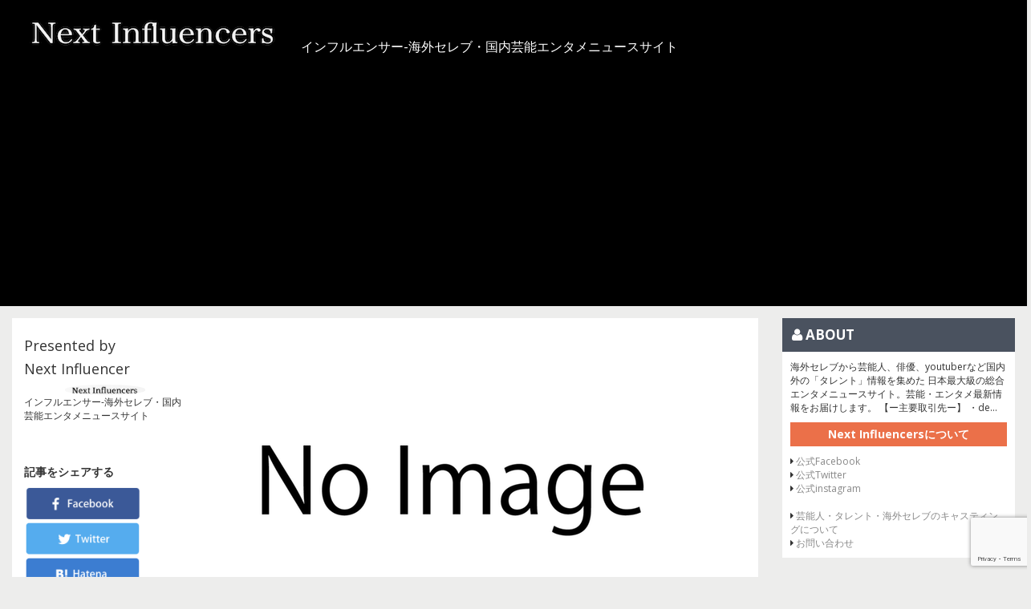

--- FILE ---
content_type: text/html; charset=UTF-8
request_url: https://keio-j.com/article/%E3%80%90%E5%AD%A6%E7%94%9F%E7%94%9F%E6%B4%BB%E3%80%91%E8%A8%BC%E6%98%8E%E6%9B%B8%E7%99%BA%E8%A1%8C%E6%A9%9F%E3%81%8C%E4%B8%89%E7%94%B0%E7%A5%AD%E6%9C%9F%E9%96%93%E4%B8%AD%E4%B8%80%E6%99%82%E5%81%9C/
body_size: 51887
content:
<!DOCTYPE html>
<html lang="ja">
	<head>
		<meta charset="utf-8">
		<meta name="viewport" content="width=device-width, initial-scale=1, maximum-scale=1">
		<title>【学生生活】証明書発行機が三田祭期間中一時停止 | インフルエンサー-海外セレブ・国内芸能エンタメニュースサイト</title>
		<meta name="description" content="海外セレブから芸能人、俳優、YouTuberなど国内外の「タレント」情報を集めた日本最大級の総合エンタメニュースサイト。芸能・エンタメ最新情報をお届けします。" />
		<link href="https://keio-j.com/kj2016/wp-content/themes/k_journal/css/base.css" rel="stylesheet">
		<link href="https://keio-j.com/kj2016/wp-content/themes/k_journal/style.css" rel="stylesheet">
		<link href="https://keio-j.com/kj2016/wp-content/themes/k_journal/css/sp.css" rel="stylesheet" media="screen and (max-width:480px)">
		<link href="https://keio-j.com/kj2016/wp-content/themes/k_journal/css/bootstrap-select.css" rel="stylesheet">
		<link href="https://keio-j.com/kj2016/wp-content/themes/k_journal/css/lity.css" rel="stylesheet">
		<link rel="stylesheet" href="https://maxcdn.bootstrapcdn.com/font-awesome/4.6.1/css/font-awesome.min.css">
		<!--[if lt IE 9]>
			<script src="//html5shim.googlecode.com/svn/trunk/html5.js"></script>
		<![endif]-->
		<script src="https://ajax.googleapis.com/ajax/libs/jquery/2.0.2/jquery.min.js"></script>
		<script src="https://keio-j.com/kj2016/wp-content/themes/k_journal/js/bootstrap.js"></script>
		<script src="https://keio-j.com/kj2016/wp-content/themes/k_journal/js/bootstrap-select.js"></script>
		<script src="https://keio-j.com/kj2016/wp-content/themes/k_journal/js/lity.js"></script>
		<script src="https://keio-j.com/kj2016/wp-content/themes/k_journal/js/scripts.js"></script>
		<meta property="og:title" content="【学生生活】証明書発行機が三田祭期間中一時停止 | インフルエンサー-海外セレブ・国内芸能エンタメニュースサイト"/>
		<meta property="og:description" content="海外セレブから芸能人、俳優、YouTuberなど国内外の「タレント」情報を集めた日本最大級の総合エンタメニュースサイト。芸能・エンタメ最新情報をお届けします。"/>
		<meta property="og:image" content=""/>
		<meta property="og:url" content="https://keio-j.com/article/%e3%80%90%e5%ad%a6%e7%94%9f%e7%94%9f%e6%b4%bb%e3%80%91%e8%a8%bc%e6%98%8e%e6%9b%b8%e7%99%ba%e8%a1%8c%e6%a9%9f%e3%81%8c%e4%b8%89%e7%94%b0%e7%a5%ad%e6%9c%9f%e9%96%93%e4%b8%ad%e4%b8%80%e6%99%82%e5%81%9c/"/>
		<meta property="og:type" content="article"/>
		<link rel="apple-touch-icon" sizes="57x57" href="https://keio-j.com/kj2016/wp-content/themes/k_journal/images/favicon/apple-icon-57x57.png">
		<link rel="apple-touch-icon" sizes="60x60" href="https://keio-j.com/kj2016/wp-content/themes/k_journal/images/favicon/apple-icon-60x60.png">
		<link rel="apple-touch-icon" sizes="72x72" href="https://keio-j.com/kj2016/wp-content/themes/k_journal/images/favicon/apple-icon-72x72.png">
		<link rel="apple-touch-icon" sizes="76x76" href="https://keio-j.com/kj2016/wp-content/themes/k_journal/images/favicon/apple-icon-76x76.png">
		<link rel="apple-touch-icon" sizes="114x114" href="https://keio-j.com/kj2016/wp-content/themes/k_journal/images/favicon/apple-icon-114x114.png">
		<link rel="apple-touch-icon" sizes="120x120" href="https://keio-j.com/kj2016/wp-content/themes/k_journal/images/favicon/apple-icon-120x120.png">
		<link rel="apple-touch-icon" sizes="144x144" href="https://keio-j.com/kj2016/wp-content/themes/k_journal/images/favicon/apple-icon-144x144.png">
		<link rel="apple-touch-icon" sizes="152x152" href="https://keio-j.com/kj2016/wp-content/themes/k_journal/images/favicon/apple-icon-152x152.png">
		<link rel="apple-touch-icon" sizes="180x180" href="https://keio-j.com/kj2016/wp-content/themes/k_journal/images/favicon/apple-icon-180x180.png">
		<link rel="icon" type="image/png" sizes="192x192"  href="https://keio-j.com/kj2016/wp-content/themes/k_journal/images/favicon/android-icon-192x192.png">
		<link rel="icon" type="image/png" sizes="32x32" href="https://keio-j.com/kj2016/wp-content/themes/k_journal/images/favicon/favicon-32x32.png">
		<link rel="icon" type="image/png" sizes="96x96" href="https://keio-j.com/kj2016/wp-content/themes/k_journal/images/favicon/favicon-96x96.png">
		<link rel="icon" type="image/png" sizes="16x16" href="https://keio-j.com/kj2016/wp-content/themes/k_journal/images/favicon/favicon-16x16.png">
		<link rel="manifest" href="https://keio-j.com/kj2016/wp-content/themes/k_journal/images/favicon/manifest.json">
		<meta name="msapplication-TileColor" content="#ffffff">
		<meta name="msapplication-TileImage" content="https://keio-j.com/kj2016/wp-content/themes/k_journal/images/favicon/ms-icon-144x144.png">
		<meta name="theme-color" content="#ffffff">
		
				<link rel='dns-prefetch' href='//www.google.com' />
<link rel='dns-prefetch' href='//s.w.org' />
<link rel="alternate" type="application/rss+xml" title="インフルエンサー-海外セレブ・国内芸能エンタメニュースサイト &raquo; 【学生生活】証明書発行機が三田祭期間中一時停止 のコメントのフィード" href="https://keio-j.com/article/%e3%80%90%e5%ad%a6%e7%94%9f%e7%94%9f%e6%b4%bb%e3%80%91%e8%a8%bc%e6%98%8e%e6%9b%b8%e7%99%ba%e8%a1%8c%e6%a9%9f%e3%81%8c%e4%b8%89%e7%94%b0%e7%a5%ad%e6%9c%9f%e9%96%93%e4%b8%ad%e4%b8%80%e6%99%82%e5%81%9c/feed/" />
		<script type="text/javascript">
			window._wpemojiSettings = {"baseUrl":"https:\/\/s.w.org\/images\/core\/emoji\/11\/72x72\/","ext":".png","svgUrl":"https:\/\/s.w.org\/images\/core\/emoji\/11\/svg\/","svgExt":".svg","source":{"concatemoji":"https:\/\/keio-j.com\/kj2016\/wp-includes\/js\/wp-emoji-release.min.js?ver=4.9.26"}};
			!function(e,a,t){var n,r,o,i=a.createElement("canvas"),p=i.getContext&&i.getContext("2d");function s(e,t){var a=String.fromCharCode;p.clearRect(0,0,i.width,i.height),p.fillText(a.apply(this,e),0,0);e=i.toDataURL();return p.clearRect(0,0,i.width,i.height),p.fillText(a.apply(this,t),0,0),e===i.toDataURL()}function c(e){var t=a.createElement("script");t.src=e,t.defer=t.type="text/javascript",a.getElementsByTagName("head")[0].appendChild(t)}for(o=Array("flag","emoji"),t.supports={everything:!0,everythingExceptFlag:!0},r=0;r<o.length;r++)t.supports[o[r]]=function(e){if(!p||!p.fillText)return!1;switch(p.textBaseline="top",p.font="600 32px Arial",e){case"flag":return s([55356,56826,55356,56819],[55356,56826,8203,55356,56819])?!1:!s([55356,57332,56128,56423,56128,56418,56128,56421,56128,56430,56128,56423,56128,56447],[55356,57332,8203,56128,56423,8203,56128,56418,8203,56128,56421,8203,56128,56430,8203,56128,56423,8203,56128,56447]);case"emoji":return!s([55358,56760,9792,65039],[55358,56760,8203,9792,65039])}return!1}(o[r]),t.supports.everything=t.supports.everything&&t.supports[o[r]],"flag"!==o[r]&&(t.supports.everythingExceptFlag=t.supports.everythingExceptFlag&&t.supports[o[r]]);t.supports.everythingExceptFlag=t.supports.everythingExceptFlag&&!t.supports.flag,t.DOMReady=!1,t.readyCallback=function(){t.DOMReady=!0},t.supports.everything||(n=function(){t.readyCallback()},a.addEventListener?(a.addEventListener("DOMContentLoaded",n,!1),e.addEventListener("load",n,!1)):(e.attachEvent("onload",n),a.attachEvent("onreadystatechange",function(){"complete"===a.readyState&&t.readyCallback()})),(n=t.source||{}).concatemoji?c(n.concatemoji):n.wpemoji&&n.twemoji&&(c(n.twemoji),c(n.wpemoji)))}(window,document,window._wpemojiSettings);
		</script>
		<style type="text/css">
img.wp-smiley,
img.emoji {
	display: inline !important;
	border: none !important;
	box-shadow: none !important;
	height: 1em !important;
	width: 1em !important;
	margin: 0 .07em !important;
	vertical-align: -0.1em !important;
	background: none !important;
	padding: 0 !important;
}
</style>
<link rel='stylesheet' id='contact-form-7-css'  href='https://keio-j.com/kj2016/wp-content/plugins/contact-form-7/includes/css/styles.css?ver=5.1.1' type='text/css' media='all' />
<script type='text/javascript' src='https://keio-j.com/kj2016/wp-includes/js/jquery/jquery.js?ver=1.12.4'></script>
<script type='text/javascript' src='https://keio-j.com/kj2016/wp-includes/js/jquery/jquery-migrate.min.js?ver=1.4.1'></script>
<link rel='https://api.w.org/' href='https://keio-j.com/wp-json/' />
<link rel="EditURI" type="application/rsd+xml" title="RSD" href="https://keio-j.com/kj2016/xmlrpc.php?rsd" />
<link rel="wlwmanifest" type="application/wlwmanifest+xml" href="https://keio-j.com/kj2016/wp-includes/wlwmanifest.xml" /> 
<link rel='prev' title='【イベント】前夜祭に倖田來未が登場' href='https://keio-j.com/article/%e3%80%90%e3%82%a4%e3%83%99%e3%83%b3%e3%83%88%e3%80%91%e5%89%8d%e5%a4%9c%e7%a5%ad%e3%81%ab%e5%80%96%e7%94%b0%e4%be%86%e6%9c%aa%e3%81%8c%e7%99%bb%e5%a0%b4/' />
<link rel='next' title='【イベント】三田演説会「平熱の思想家、福澤諭吉」' href='https://keio-j.com/article/%e3%80%90%e3%82%a4%e3%83%99%e3%83%b3%e3%83%88%e3%80%91%e4%b8%89%e7%94%b0%e6%bc%94%e8%aa%ac%e4%bc%9a%e3%80%8c%e5%b9%b3%e7%86%b1%e3%81%ae%e6%80%9d%e6%83%b3%e5%ae%b6%e3%80%81%e7%a6%8f%e6%be%a4%e8%ab%ad/' />
<meta name="generator" content="WordPress 4.9.26" />
<link rel='shortlink' href='https://keio-j.com/?p=1629' />
<link rel="alternate" type="application/json+oembed" href="https://keio-j.com/wp-json/oembed/1.0/embed?url=https%3A%2F%2Fkeio-j.com%2Farticle%2F%25e3%2580%2590%25e5%25ad%25a6%25e7%2594%259f%25e7%2594%259f%25e6%25b4%25bb%25e3%2580%2591%25e8%25a8%25bc%25e6%2598%258e%25e6%259b%25b8%25e7%2599%25ba%25e8%25a1%258c%25e6%25a9%259f%25e3%2581%258c%25e4%25b8%2589%25e7%2594%25b0%25e7%25a5%25ad%25e6%259c%259f%25e9%2596%2593%25e4%25b8%25ad%25e4%25b8%2580%25e6%2599%2582%25e5%2581%259c%2F" />
<link rel="alternate" type="text/xml+oembed" href="https://keio-j.com/wp-json/oembed/1.0/embed?url=https%3A%2F%2Fkeio-j.com%2Farticle%2F%25e3%2580%2590%25e5%25ad%25a6%25e7%2594%259f%25e7%2594%259f%25e6%25b4%25bb%25e3%2580%2591%25e8%25a8%25bc%25e6%2598%258e%25e6%259b%25b8%25e7%2599%25ba%25e8%25a1%258c%25e6%25a9%259f%25e3%2581%258c%25e4%25b8%2589%25e7%2594%25b0%25e7%25a5%25ad%25e6%259c%259f%25e9%2596%2593%25e4%25b8%25ad%25e4%25b8%2580%25e6%2599%2582%25e5%2581%259c%2F&#038;format=xml" />
	<script>
		var lightbox_transition = 'elastic';
		var lightbox_speed = 800;
		var lightbox_fadeOut = 300;
		var lightbox_title = false;
		var lightbox_scalePhotos = true;
		var lightbox_scrolling = false;
		var lightbox_opacity = 0.201;
		var lightbox_open = false;
		var lightbox_returnFocus = true;
		var lightbox_trapFocus = true;
		var lightbox_fastIframe = true;
		var lightbox_preloading = true;
		var lightbox_overlayClose = true;
		var lightbox_escKey = false;
		var lightbox_arrowKey = false;
		var lightbox_loop = true;
		var lightbox_closeButton = true;
		var lightbox_previous = "previous";
		var lightbox_next = "next";
		var lightbox_close = "close";
		var lightbox_html = false;
		var lightbox_photo = false;
		var lightbox_width = '';
		var lightbox_height = '';
		var lightbox_innerWidth = 'false';
		var lightbox_innerHeight = 'false';
		var lightbox_initialWidth = '300';
		var lightbox_initialHeight = '100';

		var maxwidth = jQuery(window).width();

		if (maxwidth >768) {
			maxwidth =768;
		}

		var lightbox_maxWidth = 768;
		var lightbox_maxHeight = 500;

		var lightbox_slideshow = false;
		var lightbox_slideshowSpeed = 2500;
		var lightbox_slideshowAuto = true;
		var lightbox_slideshowStart = "start slideshow";
		var lightbox_slideshowStop = "stop slideshow";
		var lightbox_fixed = true;
		var lightbox_top, lightbox_bottom, lightbox_left, lightbox_right;

				lightbox_top = false;
		lightbox_bottom = false;
		lightbox_left = false;
		lightbox_right = false;
		
		var lightbox_reposition = false;
		var lightbox_retinaImage = true;
		var lightbox_retinaUrl = false;
		var lightbox_retinaSuffix = "@2x.$1";
		jQuery(window).load(function() {
			var title;
			jQuery('a.cboxElement').click(function() {
				title = jQuery(this).find('img').attr('alt') && lightbox_title ? jQuery(this).find('img').attr('alt') : '';
				setTimeout(function() {
					jQuery('#cboxContent #cboxTitle').text(title);
				}, 1000);
			});
			jQuery('#cboxNext,#cboxPrevious').click(function() {
				setTimeout(function() {
					var src = jQuery('img.cboxPhoto').attr('src');
					jQuery('a.cboxElement').each(function() {
						if (jQuery(this).attr('href') === src) {
							title = lightbox_title ? jQuery(this).find('img').attr('alt') : '';
							jQuery('#cboxContent #cboxTitle').text(title);
						}
					});
				}, 1000);
			});
			jQuery('body').on('click', '#cboxLoadedContent img', function() {
				setTimeout(function() {
					var src = jQuery('img.cboxPhoto').attr('src');
					jQuery('a.cboxElement').each(function() {
						if (jQuery(this).attr('href') === src) {
							title = lightbox_title ? jQuery(this).find('img').attr('alt') : '';
							jQuery('#cboxContent #cboxTitle').text(title);
						}
					});
				}, 1000);
			});
		});
	</script>
			<style media="screen">
			html{
				margin-top:0!important;
			}
		</style>
		<meta name="google-site-verification" content="xU5K7THC7QJrUAXZqPrN8BPfMSvEzwhGSbOg_Y054RE" />
	</head>
	<body>
		<header>
			<div id="header">
				<div class="container-fluid">
					<div class="row">
						<div class="col-sm-12 col-xs-10">
							<div class="flex">
								<a href="https://keio-j.com"><img src="https://keio-j.com/kj2016/wp-content/themes/k_journal/images/logo.png" alt="Keio Journal" /></a>
								<div><h1>インフルエンサー-海外セレブ・国内芸能エンタメニュースサイト</h1></div>
							</div>
						</div>
						<div class="hidden-lg hidden-md hidden-sm col-xs-2">
							<div class="hamburger">
								<span></span>
								<span></span>
								<span></span>
							</div>
						</div>
					</div>
				</div>
			</div>
		</header>

		<!-- <div class="about-area hide visible-xs">
			<section>
				<div class="section about-box">
									</div>
			</section>
		</div> -->

		<aside>
			<div id="aside">
				<div class="about-area">
					<section>
						<div class="section about-box">
							<form method="get" action="https://keio-j.com/" >
  <div class="form-group">
    <input name="s" type="text" class="form-control">
    <input name="post_type" type="hidden" value="article">
    <input name="posts_per_page" type="hidden" value="-1">
  </div>
  <div class="btn-more">
    <input type="submit" name="submit" value="記事を検索">
  </div>

</form>
						</div>
					</section>
				</div>
				<ul>
					<li><a href="https://keio-j.com">HOME</a></li>
					<li><a href="https://keio-j.com/column/">おすすめ</a></li>
					            <li><a href="https://keio-j.com/category/how-to/">How to</a></li>
                      <li><a href="https://keio-j.com/category/service/">SERVICE</a></li>
                      <li><a href="https://keio-j.com/category/music/">MUSIC</a></li>
                      <li><a href="https://keio-j.com/category/fitness/">FITNESS</a></li>
                      <li><a href="https://keio-j.com/category/event/">EVENT</a></li>
                      <li><a href="https://keio-j.com/category/casting/">CASTING</a></li>
                      <li><a href="https://keio-j.com/category/liver/">LIVER</a></li>
                      <li><a href="https://keio-j.com/category/column/">COLUMN</a></li>
                      <li><a href="https://keio-j.com/category/instagrammer/">INSTAGRAMMER</a></li>
                      <li><a href="https://keio-j.com/category/hollywood-celeb/">HOLLYWOOD CELEB</a></li>
                      <li><a href="https://keio-j.com/category/youtuber/">YOUTUBER</a></li>
                      <li><a href="https://keio-j.com/category/talent/">TALENT</a></li>
                      <li><a href="https://keio-j.com/category/movie/">MOVIE</a></li>
          					<li><a href="https://keio-j.com/about/">Next Influencersについて</a></li>
					<li><a href="https://keio-j.com/advertisement/">広告掲載について</a></li>
				</ul>
			</div>
		</aside>

		<div class="container-fluid main-area">
			<div class="row">
				<div class="col-lg-9 col-md-9 col-sm-8 col-xs-12">

					<div class="article-area">
						<div class="row">
							<div class="col-lg-9 col-lg-push-3 col-md-9 col-md-push-3 col-sm-8 col-sm-push-4 col-xs-12">
								<img src="https://keio-j.com/kj2016/wp-content/themes/k_journal/images/noimage.png" alt="NoImage" />								<div class="title-area">
																		<h2>【学生生活】証明書発行機が三田祭期間中一時停止</h2>
								</div>
								<p>  三田祭の前後の期間において、業務用サーバ保守作業等の理由により、証明書発行機が一時的に稼働停止、及び通常と異なる稼動スケジュールで運用される。 この発行機では通常、在学証明書や成績証明書、卒業見込証明書などを発行する [&hellip;]</p>
											<form action='./' method='post'>
												<div class='text-center'>
													<div class='btn-more'>
														<input type='hidden' name='more' value='y'>
														<input type='submit' value='さらに読む'>
													</div>
												</div>
											</form>
											<div class="text-center">
												<div class="col-xs-12">
													<ins class="adsbygoogle" style="display:inline-block;width:100%;height:400px" data-ad-client="ca-pub-5200854246965995" data-ad-slot="">3932981063</ins>
												</div>
												<!-- <div class="col-sm-6 col-xs-12">
													<ins class="adsbygoogle" style="display:inline-block;width:300px;height:300px" data-ad-client="ca-pub-5200854246965995" data-ad-slot="">3932981063</ins>
												</div> -->
											</div>
									
							</div>
							<div class="col-lg-3 col-lg-pull-9 col-md-3 col-md-pull-9 col-sm-4 col-sm-pull-8 col-xs-12">
								<h4>Presented by</h4>
								<h4>Next Influencer</h4>
								<div class="entry_author_image"><img src="https://keio-j.com/kj2016/wp-content/authors/k_journal-30.png"  alt="Next Influencer" /></div>
								<p>
									インフルエンサー-海外セレブ・国内芸能エンタメニュースサイト								</p>
								<br/>
								<br/>
								<h5><b>記事をシェアする</b></h5>
								<div class="btn-share-area">
							  <ul class="clearfix">
							    <li>
							      <div class="sns_icon facebook_back"><a href="" target="_blank" title="Facebookでシェア"><img src="https://keio-j.com/kj2016/wp-content/themes/k_journal/images/social/social_facebook.png" alt="facebook"></a></div>
							    </li>
							    <li>
							      <div class="sns_icon  twitter_back"><a href="" target="_blank" title="Twitterでシェア"><img src="https://keio-j.com/kj2016/wp-content/themes/k_journal/images/social/social_twitter.png" alt="twitter"></a></div>
							    </li>
							    <li>
							      <div class="sns_icon  hatena_back"><a href="" target="_blank" title="はてなブックマークに登録"><img src="https://keio-j.com/kj2016/wp-content/themes/k_journal/images/social/social_hatena.png" alt="はてなブックマーク"></a></div>
							    </li>
							    <li>
							      <div class="sns_icon line_back"><a href="" target="_blank" title="LINEに送る"><img src="https://keio-j.com/kj2016/wp-content/themes/k_journal/images/social/social_line.png" alt="LINE"></a></div>
							    </li>
							  </ul>
							</div>
								<div class="btn-more">
									<a href="https://keio-j.com">記事一覧へ戻る</a>
								</div>
							</div>
						</div>
					</div>

				</div>
				<div class="col-lg-3 col-md-3 col-sm-4 col-xs-12">
					<div class="about-area">

						<section>
  <div class="section about-box">
    <h3><i class="fa fa-user" aria-hidden="true"></i> ABOUT</h3>
    <p>
      海外セレブから芸能人、俳優、youtuberなど国内外の「タレント」情報を集めた 日本最大級の総合エンタメニュースサイト。芸能・エンタメ最新情報をお届けします。

【ー主要取引先ー】

・de...    </p>
    <div class="btn-more"><a href="https://keio-j.com/about/">Next Influencersについて</a></div>
	   <li><i class="fa fa-caret-right" aria-hidden="true"></i> <a href="https://www.facebook.com/nextinfluencersjapan/" target="_blank">公式Facebook</a></li>
		  <li><i class="fa fa-caret-right" aria-hidden="true"></i> <a href="https://twitter.com/Nextinfluencers/" target="_blank">公式Twitter</a></li>
		  <li><i class="fa fa-caret-right" aria-hidden="true"></i> <a href="https://www.instagram.com/nextinfluencers/" target="_blank">公式instagram</a></li>
    <li><i class="fa fa-caret-right" aria-hidden="true"></i> <a href="https://stars-casting.com/" target="_blank">芸能人・タレント・海外セレブのキャスティングについて</a></li>
    <li><i class="fa fa-caret-right" aria-hidden="true"></i> <a href="https://keio-j.com/contact/">お問い合わせ</a></li>
  </div>
</section>

					</div>
					<div class="category-area">
						<ul class="nav nav-tabs">
							<li class="active col-xs-6"><a href="#trend" data-toggle="tab">関連記事</a></li>
							<li class="col-xs-6"><a href="#category" data-toggle="tab">カテゴリ</a></li>
						</ul>
						<div class="tab-content">
							<div class="tab-pane active" id="trend">
																	<article>
										<div class="article">
											<div class="img-area">
												<a href="https://keio-j.com/article/engineer-vs-almost-nurse/"><img width="446" height="432" src="https://keio-j.com/kj2016/wp-content/uploads/2016/03/12784230_973529762682380_1242637402_n.jpg" class="attachment-full size-full wp-post-image" alt="" srcset="https://keio-j.com/kj2016/wp-content/uploads/2016/03/12784230_973529762682380_1242637402_n.jpg 446w, https://keio-j.com/kj2016/wp-content/uploads/2016/03/12784230_973529762682380_1242637402_n-300x290.jpg 300w" sizes="(max-width: 446px) 100vw, 446px" /></a>
											</div>
											<div class="title-area">
																								<div class="cat-label column">COLUMN</div>
												<h2><a href="https://keio-j.com/article/engineer-vs-almost-nurse/">思わず二度見する！「エンジニア VS ほぼナースNIGHT☆」 </a></h2>
												<h3>Produced by LA</h3>
											</div>
										</div>
									</article>
																	<article>
										<div class="article">
											<div class="img-area">
												<a href="https://keio-j.com/article/ryo-fuuka/"><img width="800" height="533" src="https://keio-j.com/kj2016/wp-content/uploads/2016/01/131.jpg" class="attachment-full size-full wp-post-image" alt="" srcset="https://keio-j.com/kj2016/wp-content/uploads/2016/01/131.jpg 800w, https://keio-j.com/kj2016/wp-content/uploads/2016/01/131-300x199.jpg 300w" sizes="(max-width: 800px) 100vw, 800px" /></a>
											</div>
											<div class="title-area">
																								<div class="cat-label talent">TALENT</div>
												<h2><a href="https://keio-j.com/article/ryo-fuuka/">輝き人！　NO.18 涼 風花 / fuuka ryo</a></h2>
												<h3>Produced by LA</h3>
											</div>
										</div>
									</article>
																	<article>
										<div class="article">
											<div class="img-area">
												<a href="https://keio-j.com/article/king2010/"></a>
											</div>
											<div class="title-area">
																								<div class="cat-label column">COLUMN</div>
												<h2><a href="https://keio-j.com/article/king2010/">【告知】第15回&#8221;学生のためのビジネスコンテストKING2010&#8243; 開催</a></h2>
												<h3>Produced by Next Influencer</h3>
											</div>
										</div>
									</article>
																	<article>
										<div class="article">
											<div class="img-area">
												<a href="https://keio-j.com/article/%e3%80%90%e5%ad%a6%e7%94%9f%e7%94%9f%e6%b4%bb%e3%80%91%e8%a8%bc%e6%98%8e%e6%9b%b8%e5%8f%8a%e3%81%b3%e5%ad%a6%e7%94%9f%e8%a8%bc%e5%86%8d%e3%81%ae%e7%99%ba%e8%a1%8c%e5%81%9c%e6%ad%a2/"></a>
											</div>
											<div class="title-area">
																								<div class="cat-label column">COLUMN</div>
												<h2><a href="https://keio-j.com/article/%e3%80%90%e5%ad%a6%e7%94%9f%e7%94%9f%e6%b4%bb%e3%80%91%e8%a8%bc%e6%98%8e%e6%9b%b8%e5%8f%8a%e3%81%b3%e5%ad%a6%e7%94%9f%e8%a8%bc%e5%86%8d%e3%81%ae%e7%99%ba%e8%a1%8c%e5%81%9c%e6%ad%a2/">【学生生活】証明書及び学生証再の発行停止</a></h2>
												<h3>Produced by LA</h3>
											</div>
										</div>
									</article>
																	<article>
										<div class="article">
											<div class="img-area">
												<a href="https://keio-j.com/article/tennis_circle_intro/"></a>
											</div>
											<div class="title-area">
																								<div class="cat-label column">COLUMN</div>
												<h2><a href="https://keio-j.com/article/tennis_circle_intro/">入学式直前！テニスサークル紹介</a></h2>
												<h3>Produced by Next Influencer</h3>
											</div>
										</div>
									</article>
																	<article>
										<div class="article">
											<div class="img-area">
												<a href="https://keio-j.com/article/narumi-konno/"><img width="3464" height="2309" src="https://keio-j.com/kj2016/wp-content/uploads/2016/03/e8bf91e9878e2.jpg" class="attachment-full size-full wp-post-image" alt="" srcset="https://keio-j.com/kj2016/wp-content/uploads/2016/03/e8bf91e9878e2.jpg 3464w, https://keio-j.com/kj2016/wp-content/uploads/2016/03/e8bf91e9878e2-300x199.jpg 300w, https://keio-j.com/kj2016/wp-content/uploads/2016/03/e8bf91e9878e2-1024x682.jpg 1024w" sizes="(max-width: 3464px) 100vw, 3464px" /></a>
											</div>
											<div class="title-area">
																								<div class="cat-label talent">TALENT</div>
												<h2><a href="https://keio-j.com/article/narumi-konno/">輝き人！NO.31 近野成美 / narumi konno</a></h2>
												<h3>Produced by LA</h3>
											</div>
										</div>
									</article>
																	<article>
										<div class="article">
											<div class="img-area">
												<a href="https://keio-j.com/article/pfizer/"><img width="184" height="244" src="https://keio-j.com/kj2016/wp-content/uploads/2010/01/image-thumb25.png" class="attachment-full size-full wp-post-image" alt="" /></a>
											</div>
											<div class="title-area">
																								<div class="cat-label column">COLUMN</div>
												<h2><a href="https://keio-j.com/article/pfizer/">ファイザー株式会社 副社長 遠間淑訓さん</a></h2>
												<h3>Produced by Next Influencer</h3>
											</div>
										</div>
									</article>
																	<article>
										<div class="article">
											<div class="img-area">
												<a href="https://keio-j.com/article/geinou-pro10sen/"><img width="620" height="487" src="https://keio-j.com/kj2016/wp-content/uploads/2019/05/muu_naJpclUi2ef1557737721_1557737876.jpg" class="attachment-full size-full wp-post-image" alt="芸能プロダクション10選" srcset="https://keio-j.com/kj2016/wp-content/uploads/2019/05/muu_naJpclUi2ef1557737721_1557737876.jpg 620w, https://keio-j.com/kj2016/wp-content/uploads/2019/05/muu_naJpclUi2ef1557737721_1557737876-300x236.jpg 300w" sizes="(max-width: 620px) 100vw, 620px" /></a>
											</div>
											<div class="title-area">
																								<div class="cat-label column">COLUMN</div>
												<h2><a href="https://keio-j.com/article/geinou-pro10sen/">【芸能界】大手芸能プロダクション（芸能事務所） 10選！</a></h2>
												<h3>Produced by Next Influencer</h3>
											</div>
										</div>
									</article>
																	<article>
										<div class="article">
											<div class="img-area">
												<a href="https://keio-j.com/article/siv/"><img width="184" height="244" src="https://keio-j.com/kj2016/wp-content/uploads/2010/01/image-thumb11.png" class="attachment-full size-full wp-post-image" alt="" /></a>
											</div>
											<div class="title-area">
																								<div class="cat-label column">COLUMN</div>
												<h2><a href="https://keio-j.com/article/siv/">SIV事務局長 牧兼充さん</a></h2>
												<h3>Produced by Next Influencer</h3>
											</div>
										</div>
									</article>
																	<article>
										<div class="article">
											<div class="img-area">
												<a href="https://keio-j.com/article/ultimate/"><img width="244" height="184" src="https://keio-j.com/kj2016/wp-content/uploads/2008/12/image-thumb5.png" class="attachment-full size-full wp-post-image" alt="" /></a>
											</div>
											<div class="title-area">
																								<div class="cat-label column">COLUMN</div>
												<h2><a href="https://keio-j.com/article/ultimate/">アルティメット日本代表選手 猪俣紗奈子さん</a></h2>
												<h3>Produced by Next Influencer</h3>
											</div>
										</div>
									</article>
								
							</div>
							<div class="tab-pane" id="category">

																	<article>
										<div class="article">
											<div class="img-area">
												<a href="https://keio-j.com/category/event/"><img width="620" height="487" src="https://keio-j.com/kj2016/wp-content/uploads/2018/11/eQfQ4kHlrlNa4y41557677414_1557677429.jpg" class="attachment-full size-full wp-post-image" alt="EVENT" srcset="https://keio-j.com/kj2016/wp-content/uploads/2018/11/eQfQ4kHlrlNa4y41557677414_1557677429.jpg 620w, https://keio-j.com/kj2016/wp-content/uploads/2018/11/eQfQ4kHlrlNa4y41557677414_1557677429-300x236.jpg 300w" sizes="(max-width: 620px) 100vw, 620px" /></a>
											</div>
											<div class="title-area">
												<div class="cat-label category">カテゴリ</div>
												<h2><a href="https://keio-j.com/category/event/">EVENT</a></h2>
												<h3>Produced by Next Influencer</h3>
											</div>
										</div>
									</article>
																	<article>
										<div class="article">
											<div class="img-area">
												<a href="https://keio-j.com/category/instagrammer/"><img width="620" height="487" src="https://keio-j.com/kj2016/wp-content/uploads/2018/08/A46f5G9KXjWCYsR1557677287_1557677311.jpg" class="attachment-full size-full wp-post-image" alt="INSTARGRAMER" srcset="https://keio-j.com/kj2016/wp-content/uploads/2018/08/A46f5G9KXjWCYsR1557677287_1557677311.jpg 620w, https://keio-j.com/kj2016/wp-content/uploads/2018/08/A46f5G9KXjWCYsR1557677287_1557677311-300x236.jpg 300w" sizes="(max-width: 620px) 100vw, 620px" /></a>
											</div>
											<div class="title-area">
												<div class="cat-label category">カテゴリ</div>
												<h2><a href="https://keio-j.com/category/instagrammer/">INSTAGRAMMER</a></h2>
												<h3>Produced by Next Influencer</h3>
											</div>
										</div>
									</article>
																	<article>
										<div class="article">
											<div class="img-area">
												<a href="https://keio-j.com/category/music/"><img width="620" height="487" src="https://keio-j.com/kj2016/wp-content/uploads/2018/11/SSEKOpjaWxn2mYX1557677472_1557677481.jpg" class="attachment-full size-full wp-post-image" alt="MUSIC" srcset="https://keio-j.com/kj2016/wp-content/uploads/2018/11/SSEKOpjaWxn2mYX1557677472_1557677481.jpg 620w, https://keio-j.com/kj2016/wp-content/uploads/2018/11/SSEKOpjaWxn2mYX1557677472_1557677481-300x236.jpg 300w" sizes="(max-width: 620px) 100vw, 620px" /></a>
											</div>
											<div class="title-area">
												<div class="cat-label category">カテゴリ</div>
												<h2><a href="https://keio-j.com/category/music/">MUSIC</a></h2>
												<h3>Produced by Next Influencer</h3>
											</div>
										</div>
									</article>
																	<article>
										<div class="article">
											<div class="img-area">
												<a href="https://keio-j.com/category/casting/"><img width="620" height="487" src="https://keio-j.com/kj2016/wp-content/uploads/2018/08/iGCVruQfo2FLtCY1557677389_1557677400.jpg" class="attachment-full size-full wp-post-image" alt="CASTING" srcset="https://keio-j.com/kj2016/wp-content/uploads/2018/08/iGCVruQfo2FLtCY1557677389_1557677400.jpg 620w, https://keio-j.com/kj2016/wp-content/uploads/2018/08/iGCVruQfo2FLtCY1557677389_1557677400-300x236.jpg 300w" sizes="(max-width: 620px) 100vw, 620px" /></a>
											</div>
											<div class="title-area">
												<div class="cat-label category">カテゴリ</div>
												<h2><a href="https://keio-j.com/category/casting/">CASTING</a></h2>
												<h3>Produced by Next Influencer</h3>
											</div>
										</div>
									</article>
																	<article>
										<div class="article">
											<div class="img-area">
												<a href="https://keio-j.com/category/service/"><img width="620" height="487" src="https://keio-j.com/kj2016/wp-content/uploads/2018/11/NjP7JNEMm3xUjRa1557677492_1557677503.jpg" class="attachment-full size-full wp-post-image" alt="SERVICE" srcset="https://keio-j.com/kj2016/wp-content/uploads/2018/11/NjP7JNEMm3xUjRa1557677492_1557677503.jpg 620w, https://keio-j.com/kj2016/wp-content/uploads/2018/11/NjP7JNEMm3xUjRa1557677492_1557677503-300x236.jpg 300w" sizes="(max-width: 620px) 100vw, 620px" /></a>
											</div>
											<div class="title-area">
												<div class="cat-label category">カテゴリ</div>
												<h2><a href="https://keio-j.com/category/service/">SERVICE</a></h2>
												<h3>Produced by Next Influencer</h3>
											</div>
										</div>
									</article>
																	<article>
										<div class="article">
											<div class="img-area">
												<a href="https://keio-j.com/category/how-to/"><img width="620" height="487" src="https://keio-j.com/kj2016/wp-content/uploads/2019/07/nYdQaGMEQFAkE1a1562528020_1562528046.jpg" class="attachment-full size-full wp-post-image" alt="How to" srcset="https://keio-j.com/kj2016/wp-content/uploads/2019/07/nYdQaGMEQFAkE1a1562528020_1562528046.jpg 620w, https://keio-j.com/kj2016/wp-content/uploads/2019/07/nYdQaGMEQFAkE1a1562528020_1562528046-300x236.jpg 300w" sizes="(max-width: 620px) 100vw, 620px" /></a>
											</div>
											<div class="title-area">
												<div class="cat-label category">カテゴリ</div>
												<h2><a href="https://keio-j.com/category/how-to/">How to</a></h2>
												<h3>Produced by Next Influencer</h3>
											</div>
										</div>
									</article>
																	<article>
										<div class="article">
											<div class="img-area">
												<a href="https://keio-j.com/category/movie/"><img width="620" height="487" src="https://keio-j.com/kj2016/wp-content/uploads/2018/08/hV9WHzRFFIU8POn1557677128_1557677159.jpg" class="attachment-full size-full wp-post-image" alt="MOVIE" srcset="https://keio-j.com/kj2016/wp-content/uploads/2018/08/hV9WHzRFFIU8POn1557677128_1557677159.jpg 620w, https://keio-j.com/kj2016/wp-content/uploads/2018/08/hV9WHzRFFIU8POn1557677128_1557677159-300x236.jpg 300w" sizes="(max-width: 620px) 100vw, 620px" /></a>
											</div>
											<div class="title-area">
												<div class="cat-label category">カテゴリ</div>
												<h2><a href="https://keio-j.com/category/movie/">MOVIE</a></h2>
												<h3>Produced by Next Influencer</h3>
											</div>
										</div>
									</article>
																	<article>
										<div class="article">
											<div class="img-area">
												<a href="https://keio-j.com/category/hollywood-celeb/"><img width="620" height="487" src="https://keio-j.com/kj2016/wp-content/uploads/2018/08/xXgf3rXWbZhDgx21557677240_1557677272.jpg" class="attachment-full size-full wp-post-image" alt="HOLLYWOODCELEB" srcset="https://keio-j.com/kj2016/wp-content/uploads/2018/08/xXgf3rXWbZhDgx21557677240_1557677272.jpg 620w, https://keio-j.com/kj2016/wp-content/uploads/2018/08/xXgf3rXWbZhDgx21557677240_1557677272-300x236.jpg 300w" sizes="(max-width: 620px) 100vw, 620px" /></a>
											</div>
											<div class="title-area">
												<div class="cat-label category">カテゴリ</div>
												<h2><a href="https://keio-j.com/category/hollywood-celeb/">HOLLYWOOD CELEB</a></h2>
												<h3>Produced by Next Influencer</h3>
											</div>
										</div>
									</article>
																	<article>
										<div class="article">
											<div class="img-area">
												<a href="https://keio-j.com/category/youtuber/"><img width="620" height="487" src="https://keio-j.com/kj2016/wp-content/uploads/2018/08/Xovu3DHa8S9GsKt1557677209_1557677222.jpg" class="attachment-full size-full wp-post-image" alt="YOUTUBER" srcset="https://keio-j.com/kj2016/wp-content/uploads/2018/08/Xovu3DHa8S9GsKt1557677209_1557677222.jpg 620w, https://keio-j.com/kj2016/wp-content/uploads/2018/08/Xovu3DHa8S9GsKt1557677209_1557677222-300x236.jpg 300w" sizes="(max-width: 620px) 100vw, 620px" /></a>
											</div>
											<div class="title-area">
												<div class="cat-label category">カテゴリ</div>
												<h2><a href="https://keio-j.com/category/youtuber/">YOUTUBER</a></h2>
												<h3>Produced by Next Influencer</h3>
											</div>
										</div>
									</article>
																	<article>
										<div class="article">
											<div class="img-area">
												<a href="https://keio-j.com/category/column/"><img width="620" height="487" src="https://keio-j.com/kj2016/wp-content/uploads/2018/08/Lvwq6C6x_Xx2aUO1557677339_1557677348.jpg" class="attachment-full size-full wp-post-image" alt="COLUMN" srcset="https://keio-j.com/kj2016/wp-content/uploads/2018/08/Lvwq6C6x_Xx2aUO1557677339_1557677348.jpg 620w, https://keio-j.com/kj2016/wp-content/uploads/2018/08/Lvwq6C6x_Xx2aUO1557677339_1557677348-300x236.jpg 300w" sizes="(max-width: 620px) 100vw, 620px" /></a>
											</div>
											<div class="title-area">
												<div class="cat-label category">カテゴリ</div>
												<h2><a href="https://keio-j.com/category/column/">COLUMN</a></h2>
												<h3>Produced by Next Influencer</h3>
											</div>
										</div>
									</article>
																	<article>
										<div class="article">
											<div class="img-area">
												<a href="https://keio-j.com/category/fitness/"><img width="620" height="487" src="https://keio-j.com/kj2016/wp-content/uploads/2018/11/9tbEFjZBFf4YAbX1557677443_1557677457.jpg" class="attachment-full size-full wp-post-image" alt="FITNESS" srcset="https://keio-j.com/kj2016/wp-content/uploads/2018/11/9tbEFjZBFf4YAbX1557677443_1557677457.jpg 620w, https://keio-j.com/kj2016/wp-content/uploads/2018/11/9tbEFjZBFf4YAbX1557677443_1557677457-300x236.jpg 300w" sizes="(max-width: 620px) 100vw, 620px" /></a>
											</div>
											<div class="title-area">
												<div class="cat-label category">カテゴリ</div>
												<h2><a href="https://keio-j.com/category/fitness/">FITNESS</a></h2>
												<h3>Produced by Next Influencer</h3>
											</div>
										</div>
									</article>
																	<article>
										<div class="article">
											<div class="img-area">
												<a href="https://keio-j.com/category/talent/"><img width="620" height="487" src="https://keio-j.com/kj2016/wp-content/uploads/2018/08/PeDkXK0DQoY8lDS1557677175_1557677193.jpg" class="attachment-full size-full wp-post-image" alt="TALENT" srcset="https://keio-j.com/kj2016/wp-content/uploads/2018/08/PeDkXK0DQoY8lDS1557677175_1557677193.jpg 620w, https://keio-j.com/kj2016/wp-content/uploads/2018/08/PeDkXK0DQoY8lDS1557677175_1557677193-300x236.jpg 300w" sizes="(max-width: 620px) 100vw, 620px" /></a>
											</div>
											<div class="title-area">
												<div class="cat-label category">カテゴリ</div>
												<h2><a href="https://keio-j.com/category/talent/">TALENT</a></h2>
												<h3>Produced by Next Influencer</h3>
											</div>
										</div>
									</article>
																	<article>
										<div class="article">
											<div class="img-area">
												<a href="https://keio-j.com/category/liver/"><img width="620" height="487" src="https://keio-j.com/kj2016/wp-content/uploads/2018/08/v6_2BOKKW2abhD71557677363_1557677375.jpg" class="attachment-full size-full wp-post-image" alt="LIVER" srcset="https://keio-j.com/kj2016/wp-content/uploads/2018/08/v6_2BOKKW2abhD71557677363_1557677375.jpg 620w, https://keio-j.com/kj2016/wp-content/uploads/2018/08/v6_2BOKKW2abhD71557677363_1557677375-300x236.jpg 300w" sizes="(max-width: 620px) 100vw, 620px" /></a>
											</div>
											<div class="title-area">
												<div class="cat-label category">カテゴリ</div>
												<h2><a href="https://keio-j.com/category/liver/">LIVER</a></h2>
												<h3>Produced by Next Influencer</h3>
											</div>
										</div>
									</article>
								
							</div>
						</div>
					</div>

					<div class="about-area">

						<section>
  <div class="section ads-box">
    <h3><i class="fa fa-hand-o-right" aria-hidden="true"></i> 広告掲載について</h3>
    <!-- <label for="">過去30日間のPV</label> -->
        <p>
      KJ（以下「当社」といいます。）は、お客様の個人情報の利用目的等について、下記の通り、ご通知申し上げ...    </p>
    <li><i class="fa fa-caret-right" aria-hidden="true"></i> <a href="https://keio-j.com/advertisement/">プライバシーポリシー</a></li>
    <li><i class="fa fa-caret-right" aria-hidden="true"></i> <a href="https://keio-j.com/contact/">お問い合わせ</a></li>
  </div>
</section>
						<section>
  <div class="section ads-area">
        <script async src="//pagead2.googlesyndication.com/pagead/js/adsbygoogle.js"></script>
    <!-- keiojournal -->
    <ins class="adsbygoogle"
         style="display:inline-block;width:100%;height:90px"
         data-ad-client="ca-pub-5200854246965995"
         data-ad-slot="">3932981063</ins>
    <script>
    (adsbygoogle = window.adsbygoogle || []).push({});
    </script>
    <!-- 2019年5月12日追加 -->
    <ins class="adsbygoogle"
    style="display:inline-block;width:300px;height:1050px"
    data-ad-client="ca-pub-5200854246965995"
    data-ad-slot="8389134172"></ins>
    <script>
    (adsbygoogle = window.adsbygoogle || []).push({});
    </script>
  </div>
</section>



					</div>

				</div>

			</div>
		</div>
		<script>

			// SNSの各種カウントを実装するためのjavascript。

			$(document).ready(function(){
				setSnsShare("https://keio-j.com/category/liver/","LIVER");
			});

		function setSnsShare(shareUrl, description) {
				setTwitterLink(".twitter_back a", shareUrl,description);
				setFacebookLink(".facebook_back a", shareUrl, description);
				setGooglePlusLink(".google_back a", shareUrl, description);
				setHatebuLink(".hatena_back a", shareUrl, description);
				setLineLink(".line_back a", shareUrl, description);
		}

		function setTwitterLink(shareSelector, shareUrl, description) {
				$(shareSelector).attr("href", "https://twitter.com/share?shareUrl=" + shareUrl + "&text=" + encodeURIComponent(description));
				setShareEvent(shareSelector, 'Twitter', shareUrl);
		}

		function setFacebookLink(shareSelector, shareUrl, description) {
				$(shareSelector).attr("href", "https://www.facebook.com/sharer/sharer.php?u=" + shareUrl + "&t=" + encodeURIComponent(description));
				setShareEvent(shareSelector, 'Facebook', shareUrl);
		}

		function setGooglePlusLink(shareSelector, shareUrl, description) {
				$(shareSelector).attr("href", "https://plus.google.com/share?shareUrl=" + shareUrl);
				setShareEvent(shareSelector, 'Google+', shareUrl);
		}

		function setHatebuLink(shareSelector, shareUrl, description) {
				$(shareSelector).attr("href", "https://b.hatena.ne.jp/add?mode=confirm&shareUrl=" + shareUrl + "&description=" + encodeURIComponent(description));
				setShareEvent(shareSelector, 'Hatena Bookmark', shareUrl);
		}

		function setLineLink(shareSelector, shareUrl, description) {
				$(shareSelector).attr("href", "http://line.me/R/msg/text/?" + encodeURIComponent(description + " " + shareUrl));
				setShareEvent(shareSelector, 'LINE', shareUrl);
		}

		function setShareEvent(selector, snsName, shareUrl) {
				$(selector).on('click', function(e){
						var current = this;
						//　*** Googleアナリティクスにイベント送らないなら、以下のコードは不要 ***
						// 'share'の文字列は任意に変えてもよい（Googleアナリティクス上の表示文字列として使われる）
						// 'nonInteraction' : 1にしないと、直帰率がおかしくなる（イベント発行したユーザーは直帰扱いでなくなる）ので注意
						// ga('send', 'social', snsName, 'share', shareUrl, {
						//     'nonInteraction': 1
						// });
						// *** Googleアナリティクス送信ここまで ****

						// このあたりは適当に書き換えて下さい
						window.open(current.href, '_blank', 'width=600, height=600, menubar=no, toolbar=no, scrollbars=yes');
						e.preventDefault();
				});
		}

		</script>

		<div id="foot-menu" class="hide visible-xs">
  <div class="container-fluid">
    <div class="row no-gutter">
      <div class="col-xs-3">
        <a href="https://keio-j.com/column/">おすすめ</a>
      </div>
      <div class="col-xs-3">
        <a href="https://keio-j.com/cat/">カテゴリ</a>
      </div>
      <div class="col-xs-3">
        <a href="https://keio-j.com/about/">ABOUT</a>
      </div>
      <div class="col-xs-3">
        <a href="https://keio-j.com/advertisement/">広告掲載</a>
      </div>
    </div>
  </div>
</div>
<footer>
  <div id="footer">
    <div class="container-fluid">
      <div class="row">
        <div class="col-md-6 col-sm-3 col-xs-12">
          <div class="text-center">
            <a href="https://keio-j.com"><img src="https://keio-j.com/kj2016/wp-content/themes/k_journal/images/logo.png" alt="Keio Journal" class="center-block" /></a>
            <!-- <p>Next Influencers</p> -->
          </div>
        </div>
        <div class="col-md-2 col-sm-3 col-xs-12">
          <li><a href="https://keio-j.com/column/">おすすめ</a></li>
          <li><a href="https://keio-j.com/cat/">カテゴリ一覧</a></li>
                      <li><a href="https://keio-j.com/category/how-to/">How to</a></li>
                      <li><a href="https://keio-j.com/category/service/">SERVICE</a></li>
                      <li><a href="https://keio-j.com/category/music/">MUSIC</a></li>
                      <li><a href="https://keio-j.com/category/fitness/">FITNESS</a></li>
                      <li><a href="https://keio-j.com/category/event/">EVENT</a></li>
                      <li><a href="https://keio-j.com/category/casting/">CASTING</a></li>
                      <li><a href="https://keio-j.com/category/liver/">LIVER</a></li>
                      <li><a href="https://keio-j.com/category/column/">COLUMN</a></li>
                      <li><a href="https://keio-j.com/category/instagrammer/">INSTAGRAMMER</a></li>
                      <li><a href="https://keio-j.com/category/hollywood-celeb/">HOLLYWOOD CELEB</a></li>
                      <li><a href="https://keio-j.com/category/youtuber/">YOUTUBER</a></li>
                      <li><a href="https://keio-j.com/category/talent/">TALENT</a></li>
                      <li><a href="https://keio-j.com/category/movie/">MOVIE</a></li>
                    <!-- <li><a href="">輝き人!</a></li>
          <li><a href="">君にFocus!</a></li>
          <li><a href="">本音トーク!</a></li>
          <li><a href="">就活</a></li> -->
        </div>
        <div class="col-md-2 col-sm-3 col-xs-12">
          <li><a href="https://keio-j.com/about/">Next Influencersについて</a></li>
          <!-- <li><a href="/vision/">理念</a></li> -->
          <li><a href="https://keio-j.com/member/">メンバー紹介</a></li>
        </div>
        <div class="col-md-2 col-sm-3 col-xs-12">
          <li><a href="https://www.facebook.com/nextinfluencersjapan/" target="_blank">公式Facebook</a></li>
		  <li><a href="https://twitter.com/Nextinfluencers/" target="_blank">公式Twitter</a></li>
		  <li><a href="https://www.instagram.com/nextinfluencers/" target="_blank">公式instagram</a></li>
          <li><a href="https://keio-j.com/contact/">お問い合わせ</a></li>
		  <li><a href="https://stars-casting.com/" target="_blank">芸能人・タレント・海外セレブのキャスティングについて</a></li>
          <li><a href="https://keio-j.com/advertisement/">広告掲載について</a></li>
        </div>
      </div>
      <p id="copyright">2026 &copy; Next Influencers, All Rights Reserved.</p>
    </div>
  </div>
</footer>
<script>
  // $(document).ready(function(){
  //   getPageView();
  // })
</script>
<script>
  (function(i,s,o,g,r,a,m){i['GoogleAnalyticsObject']=r;i[r]=i[r]||function(){
  (i[r].q=i[r].q||[]).push(arguments)},i[r].l=1*new Date();a=s.createElement(o),
  m=s.getElementsByTagName(o)[0];a.async=1;a.src=g;m.parentNode.insertBefore(a,m)
  })(window,document,'script','https://www.google-analytics.com/analytics.js','ga');

  ga('create', 'UA-38654608-1', 'auto');
  ga('send', 'pageview');

</script>
<link rel='stylesheet' id='style-name-css'  href='https://keio-j.com/kj2016/wp-content/plugins/lightbox/css/frontend/colorbox-1.css?ver=4.9.26' type='text/css' media='all' />
<script type='text/javascript' src='https://keio-j.com/kj2016/wp-includes/js/comment-reply.min.js?ver=4.9.26'></script>
<script type='text/javascript'>
/* <![CDATA[ */
var wpcf7 = {"apiSettings":{"root":"https:\/\/keio-j.com\/wp-json\/contact-form-7\/v1","namespace":"contact-form-7\/v1"}};
/* ]]> */
</script>
<script type='text/javascript' src='https://keio-j.com/kj2016/wp-content/plugins/contact-form-7/includes/js/scripts.js?ver=5.1.1'></script>
<script type='text/javascript'>
/* <![CDATA[ */
var tocplus = {"visibility_show":"show","visibility_hide":"hide","width":"Auto"};
/* ]]> */
</script>
<script type='text/javascript' src='https://keio-j.com/kj2016/wp-content/plugins/table-of-contents-plus/front.min.js?ver=1509'></script>
<script type='text/javascript' src='https://www.google.com/recaptcha/api.js?render=6LdHmKMUAAAAAF1Q_IZCC-aCeukzKV4wfnkoJ-PV&#038;ver=3.0'></script>
<script type='text/javascript' src='https://keio-j.com/kj2016/wp-includes/js/wp-embed.min.js?ver=4.9.26'></script>
<script type='text/javascript' src='https://keio-j.com/kj2016/wp-content/plugins/lightbox/js/frontend/custom.js?ver=4.9.26'></script>
<script type='text/javascript' src='https://keio-j.com/kj2016/wp-content/plugins/lightbox/js/frontend/jquery.colorbox.js?ver=4.9.26'></script>
<script type="text/javascript">
( function( grecaptcha, sitekey ) {

	var wpcf7recaptcha = {
		execute: function() {
			grecaptcha.execute(
				sitekey,
				{ action: 'homepage' }
			).then( function( token ) {
				var forms = document.getElementsByTagName( 'form' );

				for ( var i = 0; i < forms.length; i++ ) {
					var fields = forms[ i ].getElementsByTagName( 'input' );

					for ( var j = 0; j < fields.length; j++ ) {
						var field = fields[ j ];

						if ( 'g-recaptcha-response' === field.getAttribute( 'name' ) ) {
							field.setAttribute( 'value', token );
							break;
						}
					}
				}
			} );
		}
	};

	grecaptcha.ready( wpcf7recaptcha.execute );

	document.addEventListener( 'wpcf7submit', wpcf7recaptcha.execute, false );

} )( grecaptcha, '6LdHmKMUAAAAAF1Q_IZCC-aCeukzKV4wfnkoJ-PV' );
</script>

</body>
</html>


--- FILE ---
content_type: text/html; charset=utf-8
request_url: https://www.google.com/recaptcha/api2/anchor?ar=1&k=6LdHmKMUAAAAAF1Q_IZCC-aCeukzKV4wfnkoJ-PV&co=aHR0cHM6Ly9rZWlvLWouY29tOjQ0Mw..&hl=en&v=9TiwnJFHeuIw_s0wSd3fiKfN&size=invisible&anchor-ms=20000&execute-ms=30000&cb=pe9ke3n0hkl
body_size: 48054
content:
<!DOCTYPE HTML><html dir="ltr" lang="en"><head><meta http-equiv="Content-Type" content="text/html; charset=UTF-8">
<meta http-equiv="X-UA-Compatible" content="IE=edge">
<title>reCAPTCHA</title>
<style type="text/css">
/* cyrillic-ext */
@font-face {
  font-family: 'Roboto';
  font-style: normal;
  font-weight: 400;
  font-stretch: 100%;
  src: url(//fonts.gstatic.com/s/roboto/v48/KFO7CnqEu92Fr1ME7kSn66aGLdTylUAMa3GUBHMdazTgWw.woff2) format('woff2');
  unicode-range: U+0460-052F, U+1C80-1C8A, U+20B4, U+2DE0-2DFF, U+A640-A69F, U+FE2E-FE2F;
}
/* cyrillic */
@font-face {
  font-family: 'Roboto';
  font-style: normal;
  font-weight: 400;
  font-stretch: 100%;
  src: url(//fonts.gstatic.com/s/roboto/v48/KFO7CnqEu92Fr1ME7kSn66aGLdTylUAMa3iUBHMdazTgWw.woff2) format('woff2');
  unicode-range: U+0301, U+0400-045F, U+0490-0491, U+04B0-04B1, U+2116;
}
/* greek-ext */
@font-face {
  font-family: 'Roboto';
  font-style: normal;
  font-weight: 400;
  font-stretch: 100%;
  src: url(//fonts.gstatic.com/s/roboto/v48/KFO7CnqEu92Fr1ME7kSn66aGLdTylUAMa3CUBHMdazTgWw.woff2) format('woff2');
  unicode-range: U+1F00-1FFF;
}
/* greek */
@font-face {
  font-family: 'Roboto';
  font-style: normal;
  font-weight: 400;
  font-stretch: 100%;
  src: url(//fonts.gstatic.com/s/roboto/v48/KFO7CnqEu92Fr1ME7kSn66aGLdTylUAMa3-UBHMdazTgWw.woff2) format('woff2');
  unicode-range: U+0370-0377, U+037A-037F, U+0384-038A, U+038C, U+038E-03A1, U+03A3-03FF;
}
/* math */
@font-face {
  font-family: 'Roboto';
  font-style: normal;
  font-weight: 400;
  font-stretch: 100%;
  src: url(//fonts.gstatic.com/s/roboto/v48/KFO7CnqEu92Fr1ME7kSn66aGLdTylUAMawCUBHMdazTgWw.woff2) format('woff2');
  unicode-range: U+0302-0303, U+0305, U+0307-0308, U+0310, U+0312, U+0315, U+031A, U+0326-0327, U+032C, U+032F-0330, U+0332-0333, U+0338, U+033A, U+0346, U+034D, U+0391-03A1, U+03A3-03A9, U+03B1-03C9, U+03D1, U+03D5-03D6, U+03F0-03F1, U+03F4-03F5, U+2016-2017, U+2034-2038, U+203C, U+2040, U+2043, U+2047, U+2050, U+2057, U+205F, U+2070-2071, U+2074-208E, U+2090-209C, U+20D0-20DC, U+20E1, U+20E5-20EF, U+2100-2112, U+2114-2115, U+2117-2121, U+2123-214F, U+2190, U+2192, U+2194-21AE, U+21B0-21E5, U+21F1-21F2, U+21F4-2211, U+2213-2214, U+2216-22FF, U+2308-230B, U+2310, U+2319, U+231C-2321, U+2336-237A, U+237C, U+2395, U+239B-23B7, U+23D0, U+23DC-23E1, U+2474-2475, U+25AF, U+25B3, U+25B7, U+25BD, U+25C1, U+25CA, U+25CC, U+25FB, U+266D-266F, U+27C0-27FF, U+2900-2AFF, U+2B0E-2B11, U+2B30-2B4C, U+2BFE, U+3030, U+FF5B, U+FF5D, U+1D400-1D7FF, U+1EE00-1EEFF;
}
/* symbols */
@font-face {
  font-family: 'Roboto';
  font-style: normal;
  font-weight: 400;
  font-stretch: 100%;
  src: url(//fonts.gstatic.com/s/roboto/v48/KFO7CnqEu92Fr1ME7kSn66aGLdTylUAMaxKUBHMdazTgWw.woff2) format('woff2');
  unicode-range: U+0001-000C, U+000E-001F, U+007F-009F, U+20DD-20E0, U+20E2-20E4, U+2150-218F, U+2190, U+2192, U+2194-2199, U+21AF, U+21E6-21F0, U+21F3, U+2218-2219, U+2299, U+22C4-22C6, U+2300-243F, U+2440-244A, U+2460-24FF, U+25A0-27BF, U+2800-28FF, U+2921-2922, U+2981, U+29BF, U+29EB, U+2B00-2BFF, U+4DC0-4DFF, U+FFF9-FFFB, U+10140-1018E, U+10190-1019C, U+101A0, U+101D0-101FD, U+102E0-102FB, U+10E60-10E7E, U+1D2C0-1D2D3, U+1D2E0-1D37F, U+1F000-1F0FF, U+1F100-1F1AD, U+1F1E6-1F1FF, U+1F30D-1F30F, U+1F315, U+1F31C, U+1F31E, U+1F320-1F32C, U+1F336, U+1F378, U+1F37D, U+1F382, U+1F393-1F39F, U+1F3A7-1F3A8, U+1F3AC-1F3AF, U+1F3C2, U+1F3C4-1F3C6, U+1F3CA-1F3CE, U+1F3D4-1F3E0, U+1F3ED, U+1F3F1-1F3F3, U+1F3F5-1F3F7, U+1F408, U+1F415, U+1F41F, U+1F426, U+1F43F, U+1F441-1F442, U+1F444, U+1F446-1F449, U+1F44C-1F44E, U+1F453, U+1F46A, U+1F47D, U+1F4A3, U+1F4B0, U+1F4B3, U+1F4B9, U+1F4BB, U+1F4BF, U+1F4C8-1F4CB, U+1F4D6, U+1F4DA, U+1F4DF, U+1F4E3-1F4E6, U+1F4EA-1F4ED, U+1F4F7, U+1F4F9-1F4FB, U+1F4FD-1F4FE, U+1F503, U+1F507-1F50B, U+1F50D, U+1F512-1F513, U+1F53E-1F54A, U+1F54F-1F5FA, U+1F610, U+1F650-1F67F, U+1F687, U+1F68D, U+1F691, U+1F694, U+1F698, U+1F6AD, U+1F6B2, U+1F6B9-1F6BA, U+1F6BC, U+1F6C6-1F6CF, U+1F6D3-1F6D7, U+1F6E0-1F6EA, U+1F6F0-1F6F3, U+1F6F7-1F6FC, U+1F700-1F7FF, U+1F800-1F80B, U+1F810-1F847, U+1F850-1F859, U+1F860-1F887, U+1F890-1F8AD, U+1F8B0-1F8BB, U+1F8C0-1F8C1, U+1F900-1F90B, U+1F93B, U+1F946, U+1F984, U+1F996, U+1F9E9, U+1FA00-1FA6F, U+1FA70-1FA7C, U+1FA80-1FA89, U+1FA8F-1FAC6, U+1FACE-1FADC, U+1FADF-1FAE9, U+1FAF0-1FAF8, U+1FB00-1FBFF;
}
/* vietnamese */
@font-face {
  font-family: 'Roboto';
  font-style: normal;
  font-weight: 400;
  font-stretch: 100%;
  src: url(//fonts.gstatic.com/s/roboto/v48/KFO7CnqEu92Fr1ME7kSn66aGLdTylUAMa3OUBHMdazTgWw.woff2) format('woff2');
  unicode-range: U+0102-0103, U+0110-0111, U+0128-0129, U+0168-0169, U+01A0-01A1, U+01AF-01B0, U+0300-0301, U+0303-0304, U+0308-0309, U+0323, U+0329, U+1EA0-1EF9, U+20AB;
}
/* latin-ext */
@font-face {
  font-family: 'Roboto';
  font-style: normal;
  font-weight: 400;
  font-stretch: 100%;
  src: url(//fonts.gstatic.com/s/roboto/v48/KFO7CnqEu92Fr1ME7kSn66aGLdTylUAMa3KUBHMdazTgWw.woff2) format('woff2');
  unicode-range: U+0100-02BA, U+02BD-02C5, U+02C7-02CC, U+02CE-02D7, U+02DD-02FF, U+0304, U+0308, U+0329, U+1D00-1DBF, U+1E00-1E9F, U+1EF2-1EFF, U+2020, U+20A0-20AB, U+20AD-20C0, U+2113, U+2C60-2C7F, U+A720-A7FF;
}
/* latin */
@font-face {
  font-family: 'Roboto';
  font-style: normal;
  font-weight: 400;
  font-stretch: 100%;
  src: url(//fonts.gstatic.com/s/roboto/v48/KFO7CnqEu92Fr1ME7kSn66aGLdTylUAMa3yUBHMdazQ.woff2) format('woff2');
  unicode-range: U+0000-00FF, U+0131, U+0152-0153, U+02BB-02BC, U+02C6, U+02DA, U+02DC, U+0304, U+0308, U+0329, U+2000-206F, U+20AC, U+2122, U+2191, U+2193, U+2212, U+2215, U+FEFF, U+FFFD;
}
/* cyrillic-ext */
@font-face {
  font-family: 'Roboto';
  font-style: normal;
  font-weight: 500;
  font-stretch: 100%;
  src: url(//fonts.gstatic.com/s/roboto/v48/KFO7CnqEu92Fr1ME7kSn66aGLdTylUAMa3GUBHMdazTgWw.woff2) format('woff2');
  unicode-range: U+0460-052F, U+1C80-1C8A, U+20B4, U+2DE0-2DFF, U+A640-A69F, U+FE2E-FE2F;
}
/* cyrillic */
@font-face {
  font-family: 'Roboto';
  font-style: normal;
  font-weight: 500;
  font-stretch: 100%;
  src: url(//fonts.gstatic.com/s/roboto/v48/KFO7CnqEu92Fr1ME7kSn66aGLdTylUAMa3iUBHMdazTgWw.woff2) format('woff2');
  unicode-range: U+0301, U+0400-045F, U+0490-0491, U+04B0-04B1, U+2116;
}
/* greek-ext */
@font-face {
  font-family: 'Roboto';
  font-style: normal;
  font-weight: 500;
  font-stretch: 100%;
  src: url(//fonts.gstatic.com/s/roboto/v48/KFO7CnqEu92Fr1ME7kSn66aGLdTylUAMa3CUBHMdazTgWw.woff2) format('woff2');
  unicode-range: U+1F00-1FFF;
}
/* greek */
@font-face {
  font-family: 'Roboto';
  font-style: normal;
  font-weight: 500;
  font-stretch: 100%;
  src: url(//fonts.gstatic.com/s/roboto/v48/KFO7CnqEu92Fr1ME7kSn66aGLdTylUAMa3-UBHMdazTgWw.woff2) format('woff2');
  unicode-range: U+0370-0377, U+037A-037F, U+0384-038A, U+038C, U+038E-03A1, U+03A3-03FF;
}
/* math */
@font-face {
  font-family: 'Roboto';
  font-style: normal;
  font-weight: 500;
  font-stretch: 100%;
  src: url(//fonts.gstatic.com/s/roboto/v48/KFO7CnqEu92Fr1ME7kSn66aGLdTylUAMawCUBHMdazTgWw.woff2) format('woff2');
  unicode-range: U+0302-0303, U+0305, U+0307-0308, U+0310, U+0312, U+0315, U+031A, U+0326-0327, U+032C, U+032F-0330, U+0332-0333, U+0338, U+033A, U+0346, U+034D, U+0391-03A1, U+03A3-03A9, U+03B1-03C9, U+03D1, U+03D5-03D6, U+03F0-03F1, U+03F4-03F5, U+2016-2017, U+2034-2038, U+203C, U+2040, U+2043, U+2047, U+2050, U+2057, U+205F, U+2070-2071, U+2074-208E, U+2090-209C, U+20D0-20DC, U+20E1, U+20E5-20EF, U+2100-2112, U+2114-2115, U+2117-2121, U+2123-214F, U+2190, U+2192, U+2194-21AE, U+21B0-21E5, U+21F1-21F2, U+21F4-2211, U+2213-2214, U+2216-22FF, U+2308-230B, U+2310, U+2319, U+231C-2321, U+2336-237A, U+237C, U+2395, U+239B-23B7, U+23D0, U+23DC-23E1, U+2474-2475, U+25AF, U+25B3, U+25B7, U+25BD, U+25C1, U+25CA, U+25CC, U+25FB, U+266D-266F, U+27C0-27FF, U+2900-2AFF, U+2B0E-2B11, U+2B30-2B4C, U+2BFE, U+3030, U+FF5B, U+FF5D, U+1D400-1D7FF, U+1EE00-1EEFF;
}
/* symbols */
@font-face {
  font-family: 'Roboto';
  font-style: normal;
  font-weight: 500;
  font-stretch: 100%;
  src: url(//fonts.gstatic.com/s/roboto/v48/KFO7CnqEu92Fr1ME7kSn66aGLdTylUAMaxKUBHMdazTgWw.woff2) format('woff2');
  unicode-range: U+0001-000C, U+000E-001F, U+007F-009F, U+20DD-20E0, U+20E2-20E4, U+2150-218F, U+2190, U+2192, U+2194-2199, U+21AF, U+21E6-21F0, U+21F3, U+2218-2219, U+2299, U+22C4-22C6, U+2300-243F, U+2440-244A, U+2460-24FF, U+25A0-27BF, U+2800-28FF, U+2921-2922, U+2981, U+29BF, U+29EB, U+2B00-2BFF, U+4DC0-4DFF, U+FFF9-FFFB, U+10140-1018E, U+10190-1019C, U+101A0, U+101D0-101FD, U+102E0-102FB, U+10E60-10E7E, U+1D2C0-1D2D3, U+1D2E0-1D37F, U+1F000-1F0FF, U+1F100-1F1AD, U+1F1E6-1F1FF, U+1F30D-1F30F, U+1F315, U+1F31C, U+1F31E, U+1F320-1F32C, U+1F336, U+1F378, U+1F37D, U+1F382, U+1F393-1F39F, U+1F3A7-1F3A8, U+1F3AC-1F3AF, U+1F3C2, U+1F3C4-1F3C6, U+1F3CA-1F3CE, U+1F3D4-1F3E0, U+1F3ED, U+1F3F1-1F3F3, U+1F3F5-1F3F7, U+1F408, U+1F415, U+1F41F, U+1F426, U+1F43F, U+1F441-1F442, U+1F444, U+1F446-1F449, U+1F44C-1F44E, U+1F453, U+1F46A, U+1F47D, U+1F4A3, U+1F4B0, U+1F4B3, U+1F4B9, U+1F4BB, U+1F4BF, U+1F4C8-1F4CB, U+1F4D6, U+1F4DA, U+1F4DF, U+1F4E3-1F4E6, U+1F4EA-1F4ED, U+1F4F7, U+1F4F9-1F4FB, U+1F4FD-1F4FE, U+1F503, U+1F507-1F50B, U+1F50D, U+1F512-1F513, U+1F53E-1F54A, U+1F54F-1F5FA, U+1F610, U+1F650-1F67F, U+1F687, U+1F68D, U+1F691, U+1F694, U+1F698, U+1F6AD, U+1F6B2, U+1F6B9-1F6BA, U+1F6BC, U+1F6C6-1F6CF, U+1F6D3-1F6D7, U+1F6E0-1F6EA, U+1F6F0-1F6F3, U+1F6F7-1F6FC, U+1F700-1F7FF, U+1F800-1F80B, U+1F810-1F847, U+1F850-1F859, U+1F860-1F887, U+1F890-1F8AD, U+1F8B0-1F8BB, U+1F8C0-1F8C1, U+1F900-1F90B, U+1F93B, U+1F946, U+1F984, U+1F996, U+1F9E9, U+1FA00-1FA6F, U+1FA70-1FA7C, U+1FA80-1FA89, U+1FA8F-1FAC6, U+1FACE-1FADC, U+1FADF-1FAE9, U+1FAF0-1FAF8, U+1FB00-1FBFF;
}
/* vietnamese */
@font-face {
  font-family: 'Roboto';
  font-style: normal;
  font-weight: 500;
  font-stretch: 100%;
  src: url(//fonts.gstatic.com/s/roboto/v48/KFO7CnqEu92Fr1ME7kSn66aGLdTylUAMa3OUBHMdazTgWw.woff2) format('woff2');
  unicode-range: U+0102-0103, U+0110-0111, U+0128-0129, U+0168-0169, U+01A0-01A1, U+01AF-01B0, U+0300-0301, U+0303-0304, U+0308-0309, U+0323, U+0329, U+1EA0-1EF9, U+20AB;
}
/* latin-ext */
@font-face {
  font-family: 'Roboto';
  font-style: normal;
  font-weight: 500;
  font-stretch: 100%;
  src: url(//fonts.gstatic.com/s/roboto/v48/KFO7CnqEu92Fr1ME7kSn66aGLdTylUAMa3KUBHMdazTgWw.woff2) format('woff2');
  unicode-range: U+0100-02BA, U+02BD-02C5, U+02C7-02CC, U+02CE-02D7, U+02DD-02FF, U+0304, U+0308, U+0329, U+1D00-1DBF, U+1E00-1E9F, U+1EF2-1EFF, U+2020, U+20A0-20AB, U+20AD-20C0, U+2113, U+2C60-2C7F, U+A720-A7FF;
}
/* latin */
@font-face {
  font-family: 'Roboto';
  font-style: normal;
  font-weight: 500;
  font-stretch: 100%;
  src: url(//fonts.gstatic.com/s/roboto/v48/KFO7CnqEu92Fr1ME7kSn66aGLdTylUAMa3yUBHMdazQ.woff2) format('woff2');
  unicode-range: U+0000-00FF, U+0131, U+0152-0153, U+02BB-02BC, U+02C6, U+02DA, U+02DC, U+0304, U+0308, U+0329, U+2000-206F, U+20AC, U+2122, U+2191, U+2193, U+2212, U+2215, U+FEFF, U+FFFD;
}
/* cyrillic-ext */
@font-face {
  font-family: 'Roboto';
  font-style: normal;
  font-weight: 900;
  font-stretch: 100%;
  src: url(//fonts.gstatic.com/s/roboto/v48/KFO7CnqEu92Fr1ME7kSn66aGLdTylUAMa3GUBHMdazTgWw.woff2) format('woff2');
  unicode-range: U+0460-052F, U+1C80-1C8A, U+20B4, U+2DE0-2DFF, U+A640-A69F, U+FE2E-FE2F;
}
/* cyrillic */
@font-face {
  font-family: 'Roboto';
  font-style: normal;
  font-weight: 900;
  font-stretch: 100%;
  src: url(//fonts.gstatic.com/s/roboto/v48/KFO7CnqEu92Fr1ME7kSn66aGLdTylUAMa3iUBHMdazTgWw.woff2) format('woff2');
  unicode-range: U+0301, U+0400-045F, U+0490-0491, U+04B0-04B1, U+2116;
}
/* greek-ext */
@font-face {
  font-family: 'Roboto';
  font-style: normal;
  font-weight: 900;
  font-stretch: 100%;
  src: url(//fonts.gstatic.com/s/roboto/v48/KFO7CnqEu92Fr1ME7kSn66aGLdTylUAMa3CUBHMdazTgWw.woff2) format('woff2');
  unicode-range: U+1F00-1FFF;
}
/* greek */
@font-face {
  font-family: 'Roboto';
  font-style: normal;
  font-weight: 900;
  font-stretch: 100%;
  src: url(//fonts.gstatic.com/s/roboto/v48/KFO7CnqEu92Fr1ME7kSn66aGLdTylUAMa3-UBHMdazTgWw.woff2) format('woff2');
  unicode-range: U+0370-0377, U+037A-037F, U+0384-038A, U+038C, U+038E-03A1, U+03A3-03FF;
}
/* math */
@font-face {
  font-family: 'Roboto';
  font-style: normal;
  font-weight: 900;
  font-stretch: 100%;
  src: url(//fonts.gstatic.com/s/roboto/v48/KFO7CnqEu92Fr1ME7kSn66aGLdTylUAMawCUBHMdazTgWw.woff2) format('woff2');
  unicode-range: U+0302-0303, U+0305, U+0307-0308, U+0310, U+0312, U+0315, U+031A, U+0326-0327, U+032C, U+032F-0330, U+0332-0333, U+0338, U+033A, U+0346, U+034D, U+0391-03A1, U+03A3-03A9, U+03B1-03C9, U+03D1, U+03D5-03D6, U+03F0-03F1, U+03F4-03F5, U+2016-2017, U+2034-2038, U+203C, U+2040, U+2043, U+2047, U+2050, U+2057, U+205F, U+2070-2071, U+2074-208E, U+2090-209C, U+20D0-20DC, U+20E1, U+20E5-20EF, U+2100-2112, U+2114-2115, U+2117-2121, U+2123-214F, U+2190, U+2192, U+2194-21AE, U+21B0-21E5, U+21F1-21F2, U+21F4-2211, U+2213-2214, U+2216-22FF, U+2308-230B, U+2310, U+2319, U+231C-2321, U+2336-237A, U+237C, U+2395, U+239B-23B7, U+23D0, U+23DC-23E1, U+2474-2475, U+25AF, U+25B3, U+25B7, U+25BD, U+25C1, U+25CA, U+25CC, U+25FB, U+266D-266F, U+27C0-27FF, U+2900-2AFF, U+2B0E-2B11, U+2B30-2B4C, U+2BFE, U+3030, U+FF5B, U+FF5D, U+1D400-1D7FF, U+1EE00-1EEFF;
}
/* symbols */
@font-face {
  font-family: 'Roboto';
  font-style: normal;
  font-weight: 900;
  font-stretch: 100%;
  src: url(//fonts.gstatic.com/s/roboto/v48/KFO7CnqEu92Fr1ME7kSn66aGLdTylUAMaxKUBHMdazTgWw.woff2) format('woff2');
  unicode-range: U+0001-000C, U+000E-001F, U+007F-009F, U+20DD-20E0, U+20E2-20E4, U+2150-218F, U+2190, U+2192, U+2194-2199, U+21AF, U+21E6-21F0, U+21F3, U+2218-2219, U+2299, U+22C4-22C6, U+2300-243F, U+2440-244A, U+2460-24FF, U+25A0-27BF, U+2800-28FF, U+2921-2922, U+2981, U+29BF, U+29EB, U+2B00-2BFF, U+4DC0-4DFF, U+FFF9-FFFB, U+10140-1018E, U+10190-1019C, U+101A0, U+101D0-101FD, U+102E0-102FB, U+10E60-10E7E, U+1D2C0-1D2D3, U+1D2E0-1D37F, U+1F000-1F0FF, U+1F100-1F1AD, U+1F1E6-1F1FF, U+1F30D-1F30F, U+1F315, U+1F31C, U+1F31E, U+1F320-1F32C, U+1F336, U+1F378, U+1F37D, U+1F382, U+1F393-1F39F, U+1F3A7-1F3A8, U+1F3AC-1F3AF, U+1F3C2, U+1F3C4-1F3C6, U+1F3CA-1F3CE, U+1F3D4-1F3E0, U+1F3ED, U+1F3F1-1F3F3, U+1F3F5-1F3F7, U+1F408, U+1F415, U+1F41F, U+1F426, U+1F43F, U+1F441-1F442, U+1F444, U+1F446-1F449, U+1F44C-1F44E, U+1F453, U+1F46A, U+1F47D, U+1F4A3, U+1F4B0, U+1F4B3, U+1F4B9, U+1F4BB, U+1F4BF, U+1F4C8-1F4CB, U+1F4D6, U+1F4DA, U+1F4DF, U+1F4E3-1F4E6, U+1F4EA-1F4ED, U+1F4F7, U+1F4F9-1F4FB, U+1F4FD-1F4FE, U+1F503, U+1F507-1F50B, U+1F50D, U+1F512-1F513, U+1F53E-1F54A, U+1F54F-1F5FA, U+1F610, U+1F650-1F67F, U+1F687, U+1F68D, U+1F691, U+1F694, U+1F698, U+1F6AD, U+1F6B2, U+1F6B9-1F6BA, U+1F6BC, U+1F6C6-1F6CF, U+1F6D3-1F6D7, U+1F6E0-1F6EA, U+1F6F0-1F6F3, U+1F6F7-1F6FC, U+1F700-1F7FF, U+1F800-1F80B, U+1F810-1F847, U+1F850-1F859, U+1F860-1F887, U+1F890-1F8AD, U+1F8B0-1F8BB, U+1F8C0-1F8C1, U+1F900-1F90B, U+1F93B, U+1F946, U+1F984, U+1F996, U+1F9E9, U+1FA00-1FA6F, U+1FA70-1FA7C, U+1FA80-1FA89, U+1FA8F-1FAC6, U+1FACE-1FADC, U+1FADF-1FAE9, U+1FAF0-1FAF8, U+1FB00-1FBFF;
}
/* vietnamese */
@font-face {
  font-family: 'Roboto';
  font-style: normal;
  font-weight: 900;
  font-stretch: 100%;
  src: url(//fonts.gstatic.com/s/roboto/v48/KFO7CnqEu92Fr1ME7kSn66aGLdTylUAMa3OUBHMdazTgWw.woff2) format('woff2');
  unicode-range: U+0102-0103, U+0110-0111, U+0128-0129, U+0168-0169, U+01A0-01A1, U+01AF-01B0, U+0300-0301, U+0303-0304, U+0308-0309, U+0323, U+0329, U+1EA0-1EF9, U+20AB;
}
/* latin-ext */
@font-face {
  font-family: 'Roboto';
  font-style: normal;
  font-weight: 900;
  font-stretch: 100%;
  src: url(//fonts.gstatic.com/s/roboto/v48/KFO7CnqEu92Fr1ME7kSn66aGLdTylUAMa3KUBHMdazTgWw.woff2) format('woff2');
  unicode-range: U+0100-02BA, U+02BD-02C5, U+02C7-02CC, U+02CE-02D7, U+02DD-02FF, U+0304, U+0308, U+0329, U+1D00-1DBF, U+1E00-1E9F, U+1EF2-1EFF, U+2020, U+20A0-20AB, U+20AD-20C0, U+2113, U+2C60-2C7F, U+A720-A7FF;
}
/* latin */
@font-face {
  font-family: 'Roboto';
  font-style: normal;
  font-weight: 900;
  font-stretch: 100%;
  src: url(//fonts.gstatic.com/s/roboto/v48/KFO7CnqEu92Fr1ME7kSn66aGLdTylUAMa3yUBHMdazQ.woff2) format('woff2');
  unicode-range: U+0000-00FF, U+0131, U+0152-0153, U+02BB-02BC, U+02C6, U+02DA, U+02DC, U+0304, U+0308, U+0329, U+2000-206F, U+20AC, U+2122, U+2191, U+2193, U+2212, U+2215, U+FEFF, U+FFFD;
}

</style>
<link rel="stylesheet" type="text/css" href="https://www.gstatic.com/recaptcha/releases/9TiwnJFHeuIw_s0wSd3fiKfN/styles__ltr.css">
<script nonce="uyZ50wP1B0nHg5QJbK8PkQ" type="text/javascript">window['__recaptcha_api'] = 'https://www.google.com/recaptcha/api2/';</script>
<script type="text/javascript" src="https://www.gstatic.com/recaptcha/releases/9TiwnJFHeuIw_s0wSd3fiKfN/recaptcha__en.js" nonce="uyZ50wP1B0nHg5QJbK8PkQ">
      
    </script></head>
<body><div id="rc-anchor-alert" class="rc-anchor-alert"></div>
<input type="hidden" id="recaptcha-token" value="[base64]">
<script type="text/javascript" nonce="uyZ50wP1B0nHg5QJbK8PkQ">
      recaptcha.anchor.Main.init("[\x22ainput\x22,[\x22bgdata\x22,\x22\x22,\[base64]/[base64]/[base64]/[base64]/[base64]/[base64]/[base64]/[base64]/[base64]/[base64]\\u003d\x22,\[base64]\x22,\x22R3/[base64]/DjETCsELDuRvDizfDuMOnwqJKw7rCjcOMwpxzwqpHwoEbwoYFw5/DnsKXfC7Dii7CkxnCu8OSdMOcU8KFBMOMU8OGDsKPJBhzcQ/ChMKtNsOewrMBCiYwDcOWwoxcLcOVEcOEHsKBwr/DlMO6wqIEe8OEMh7CszLDhmXCsm7ChUldwoEoV2gOYsKkwrrDp13DsjIHw7fCgFnDtsOjdcKHwqN8woHDucKRwpMpwrrCmsKew6hAw5hjwojDiMOQw7HCnSLDlyTCv8OmfQvCuMKdBMOTwr/ColjDrMKGw5JdU8KYw7EZBcOta8KrwrYGM8KAw6XDv8OuVBTCtm/[base64]/Du17Diko4GQPDjMOIwqlhw4BcwpTCqGnCucOtYcOSwq4DDMOnDMKWw77DpWEDAMODQ03CpBHDpRQ0XMOiw6DDsn8iSsK0wr9AE8O2XBjCm8KQIsKnbMO0CyjCgsOTC8OsKFcQaE3DjMKML8KgwqlpA2dCw5UNUMK3w7/DpcONJsKdwqZ5U0/DonHCs0tdIsKkMcOdw4HDlDvDpsK7EcOACFvCl8ODCWY+eDDCuy/CisOgw4nDkzbDl0pbw4x6QAg9AmF4acK7wqXDqg/CgjfDtMOGw6cKwqpvwp4zX8K7YcORw7V/DTUTfF7DsEQFbsO0wpxDwr/CicOnSsKdwqPCs8ORwoPCnsOPPsKJwqZqTMOJwrvCjsOwwrDDi8ONw6s2N8K6bsOEw6zDm8KPw5l8wpLDgMO7Sy48EyhIw7Z/aVYNw7g/w7cUS1bCjMKzw7JXwrVBSg/[base64]/Cq8KCLC7CiWTDhcO5OErCnsKAZkzChsKyUk4kw7rCml/CpsOzeMKSZSHDpMK3w53Dm8KzwrnDkGY2SH5ybcKPOHBUwpx5UMOuwqVNEWxNw4/CrzQ0JwAsw6rDisONMMOEw4dwwoBow4E3wpbDjXBCERNreQN7Nl/CkcObFAYkG37Dmj/DiBHDiMO+PF1WOUZtf8Kxwo/DrnN/[base64]/w4lbKG0/w5XDiMOkw6fDssK1AF3DuHjDjsKjWBhrNH/DmcOBEcOyYE5hfl1pDFPDvcKIO1AOCHF1wqfDoAHCvMKIw5UdwrrCsVoiwo4ewohXXnDDrsK/FMO5w7zCnsKoK8K9YsOAAUhWIwM4BipXw6nCoWfCkFgrHQ/DoMO9BmPDtMKbTGTCkicMEsKRDCXDr8KTwr7Dl2lMW8KQXcKwwpo7woTDs8OySgRjw6XCm8K9w7MdVyXCl8KewopDw5PCi8OMKsOUYCV1wqjCp8O0w4Flwr/CsWbChiIJaMO1wrERHz88WsKnB8OywpHCkMOew5DDncK9w6hPwpzCqsOjR8OiD8OLZEbCqsO1woN7wroWwqA8Qh/[base64]/DnsOqwpnDmDlRw5zDicK6L8Ksw5rDrDrDnMOGwrvCicKDwo7DpsOywpHDj27DvMO/w4VuTgFjwpPCkcOxw4bDsiA5PR7ChXZuUsKXFsOIw67DtMK8wqt4woVCIcOLXRXCuB3Cu2bDlMKFEsO4w59KFMOfbsOLwpLCksOAN8OiS8KMw7bCiXkaJcKcVh/Ch2/[base64]/DjcKzwrh7E3LDnX3Dn3/Do8KywqrDssO9w6xJa0nCrx/[base64]/CgHfDtMOxwrRLwrV0woROwqlwZjfCmMKHwqwpBMKbWcO/[base64]/DmMOhX2DDgcOVwqR6wowvHGdlRMOSaTA+wp7Co8OHEykcfCNCE8KEF8OvAgTDtwcpYcOhM8OhQXMCw47Dh8KZYcOiw4hgXmDDrXROfkXDusKIw7vDrjzCmxjDvV3Cq8OgFRdvYcKNRXxSwpMewo3CksOgIMOAP8KrOH5WwoPCi0wiP8K/w7HCmsKGCMKWw6bDh8ONZ1IkJcO+PsObwqjCt07ClsOyeX/CnMK5TXzCm8KYeSwTw4dcwr0fw4XCon/CqcKjw4oIY8KUNcKINcK5esOfesO5XcK9FcKSwqsNwowjwqoowoNbesKkcUHCqcKxaSgLdREyIMO7ScK1OcKNwotSTEbCvHLDsHfCgsOmwp9YEQrDlcK5woXDocORwo3CrMKJw5shXsKBJwsJwpLDisK2eAvCrnNAR8KKIU/DlsKQwqRlOsOhwoFJw5zDlsOVSRd3w6zDpsKjJmoWw5bDlibDhlXDocOxIcOFHzM/w7HDoSrDrgvDpBBYw7BPGMKJwrLCiisEw7ZiwqouGMOzwpYcQjzCuwbCjsKdwoN/N8K3wo1ewrY7woE4wqp2wpUMwpzCtsKbIQHCt3d4w64twqTDoVnCj1lbw7hiwoJ4w7YIwqLDhCYFRcK3X8OXw43CvcO1w41FwonDuMO3wq/Du38Pwpl1w7vDoQrCpGjCiHrCm2PDncOGw7nCgsOLSWMawqohwpnCnm7CiMKew6PDlEBkfkbDgMK2G0AfI8OffQwQw5vDo3vCocOaJ1fCl8K/G8Opw5zCvMOZw6XDq8Klwo3CskJvwqUBBcO1w7wbw6YmwonCvADCk8O8cHDDtcOXU3rDqcOyX0RkNsOIQcKAwrXCgsOOwq/ChHESKUnDksKjwrNEworDm0rCoMKcw4bDkcOIwoUlw5bDoMKkRwDDsSh2DzPDimhdw5h5EFDDmxfCmcK3IRHDucKew443cjkdK8OoNsOTw73DtsKLw6nClkAARGLCsMO/[base64]/w4vCncOLAMK/U8KFH8OuRcOqPcKXwq3Dpn/ConLDqCEkCcORw4rCp8OGwozDncKSRMO6wozDv04bKBXCljrDpThHHsORwoLDuSzDjEk+DcKvwodGwrssdinCrEkZZcKZw4fCq8K4w51jZcKDFsKuw616woQnwo7DjMKAwpVeaWTChMKLwr8lwrYaE8OBdMKsw5/[base64]/[base64]/wo/CpFfDo8KNXlBhN8O3fFRow5rDsMKrw5DDsC4HwoZjw4EzwqvDgMKRW2wnwobClsO0f8ODwpBYLnHDvsOnUD5Aw7RsbMOswrvCgQrDkVPDhMKaQlTDiMO/[base64]/Dk1TDvMORw7fDhsOlbsKHwrIQG8OeOcKGw47CunvDlApNFMObwpkGPCZWSlFRHMOFZTfDr8Olw7RiwoRMwrpAPRLDhD3ClsK5w5LCtkAhw47Cln5ww6zDlwbDpzEjLRfCi8KWw4rCkcOmwr1iw5PDkB3CocOIw5vCm0bChD/ChsOqaBNBBMOswqxGwrnDq3JIw492wr96P8Omw6IwCw7Cq8KQwotBwogJa8OtOsKBwqYSwrEzw6F4w5bDiSjDrMOPV2jDkzhTw7HCgsOFw61UGwHDk8OAw498wooiemTCsVRYw7jCp3MGw7USw4XChx/DucO0Whwtw6ghwqUyXcOnw75bwpLDjsK2DDcWX19GbDQfXWnCu8KIL3NnwpTDg8KRwpPCkMO1w7Bawr/Co8Ozw5LCg8KuFEQqw6FPOMOYwozDnQDDucOxwrYwwp1XGMOcAcKTdEbDi8KywrDDvGEeaSgcw4IlU8KqwqHCocO5Yzcjw4lRAcOqS0XCpcK0woJpAsOLf1XCiMK4FsKCDVMwEsKtOSpEJAltwqLDk8OyD8KJwrhEbCfCnkfCkcOkUwRCw54aWcO/dkbDk8K6CgNjw4fCgsKZDmgtM8Klw4QLLitzWsKbRmvDuk7CiRFUY2rDmHsaw7p7wo0TCjpTfmvDgMKhwq1JU8K7AwhHccKTQGNdwrkrwrLDplF0XUbDgDvDgcKrIcOzwpvChkJCX8KewpxMeMKuAwbDvysaelVVF1/ChMOnworDucKpw4nDosOJC8KyZGYjw7LCpm1uwrE+RsK+YmrCssK1wpDCp8Otw4DDqsOILsK+KcOMw6vCggLCicKew6RyZHxuwoXCncOVc8ORGsKbHsKxwq4sE1oCUAxdUWbDhg7Cgn/CqcKfw7XCpzXDksKSZMKnZcOVGAAGwrgwDVRBwqwywqzCgcOSwpxrRXLDt8OkwrPCsGLDrMO3wopgZsOWwqlFK8OkfR/CiQUZwq1WbmjCpi7DkybDocOoF8KnK2zDhMODwpLDj3B0w63Cv8O5wrDCsMOXWcKNFwpLM8K5wrtuQ2fDpmvCmQ3CrsO8L3srwqR1cAR7c8KIwo7CusOuZhPCmgIPbhosAmzDmlRZEjvDrVbDsA1EHEbCrcKCwo3DsMKKwr/[base64]/FMO/KMOHw6rCrht3AwXDiifCoHfDvcKSecOwDAwmw4IqFl7CrcKhb8Kew693wosnw58hwpHCicKiwrvDuDsxNH7Dg8Ozw7XDhMOfwrjDjyFiwpZ1w7LDsWPCiMO+f8K5wrjDjsKBWMOOQHo9EsOowpPDjS/[base64]/DnsKjwrYSLS7CkQLCnUkYBnknw7xNwqjCj8Kjwqc4L8OcwpDCuSHCsGrDjnXCvcOswqRzw6bDg8OdRcKbdMOGw7QWw707HCXCs8Obwq/Cq8OWMFrDp8KOwo/Dhg8bw5c3w70Pw59xKyt6w43Cm8OSZTJowpxTUwQDBsOWScOdwpE6TWPDrcOOcljClkY8cMOfPk/DisOBCMKoCxxeRhHDgsK1Wydww5LCuVfCp8OnD1jDhsK/[base64]/CjcKOwrRvKcO8wrF7Q8K7wrUwPMOyCMKDw4F3McKwPMOgwrfDgnkfw65AwpsMwqooMsOHw751w4shw616wpnCssOqwqNcDmLDhcKSw50wSMKxw40mwqo5w5DCrUvCgW1TwofDisOTw4JLw5k+EcK1acK/wrDCtQfCp3bDj3XDjcKYc8OoZ8KhJ8KqLMOswolOwpPCicKqw67ChcO0w7jDssO3VDl2w651IcKtJRXDiMOvQQzCoj8lXsKSSMKvMMKWwp5Iw44MwplFw4BwRwAufhrCuF8+woDDgsKCf3PDsB7DiMKHwppowrvChU/CrsO7TsK9eDNUGcOTE8O2KDfDjDnDoxJgOMKYw7TDlsOTwrbDoxzCq8Ogw4DCuBvCkgJAwqMZwrgSw75aw5LCv8O7w6rDs8Oaw44HQC5zIETDuMK2wrEmWsKTEGoIw6MYw4/DvcK0woUqw5VCwr/Ck8O+w4XCocOew4o5e17DpUnCrhY4w41bw6BJw6DDvWwHwps6T8KCc8OQwqnCvxdjf8KlIsOwwrhLw6xuw5AYw43Dnlsdwo1vLzlEC8OTasOFwrDDpn8Xe8KaNm91AWpITxg6w6fDu8KQw7Rew6FQSiwIdsKrw6lJw4cDwprDpypZw7LCsUIhwrnChhRoGF8Ucll/XDlgw4cfb8K1T8KDAz3DiH/CvcOXw7oobCPDnGVowrbCuMKjwp7DtMK0w7PDnMO/w5Yaw5jCiTfCn8KoZcKBwqNAw4x5w4cAHMO/bWfDuDZKw5nDssOtFGHDuAEGwppSA8OTw5HCnX7CjcK0RjzDiMKCWkbDrMOnFxvCpxLCvz14bMKOw6oEw4TDphXCh8Kwwo/DgcKAVcOjwrRVwoDDqcOqwqFZw7jDtsK+Z8Obw5E1WcO6dht7w7jCu8KawpIjVlXDlELCkQAzVgNMw6jCtcO4w5DCmMKST8KRw7HCiVUkMcO/[base64]/CrjrDqcOmK2NIQGLDuUY9wo5qwqMUw6/[base64]/Cu0/DqcKCw7V5AyAIfhPCgXvCsgHCnMKVUcOwwqDCoRd4wpbCk8KuZ8KpP8KswqJ7EMOTP2sWM8OGwrxmKC84NMO/w5gITWVJwqHDpmIww7/[base64]/CoMKUGVVew7zDrsOeTcO3BMOIwp7DnWPCjU4aDFvDvMO1w6fDtsKSGCnDkcObwpjDtEJCVzbCu8K+BcOnA1TDpMOTJ8O2NV7DqMOvKMKlWiDDqMKJCsObw44Ow7J9wrbCssOcFsK7w5B4w61VcBPCjcOwacOcwo/Ct8OYwoVww47Cj8O6V28/wqbDqsOZwqlow5HDncKNw4sAwo/Ct3HDjXlpPThRw4s+wpPCvGrCuRbCtUxrcWQIYMOOHsOAwqHCmhPCtAXCjMOpInoyc8OWRAk1wpUOQTEHwqBkwoDDusKCw4nDs8KGWDZIwo7CvsKwwrU6D8KJFFHCosO5w5lEwqoxCmTDucOoMGFBIg3Crh/CvgErw4MwwooCPMO3wop5OsOlw50FVsO1w4AXOHswNQBawqLCgUgzb3bCrFRRBMKVegQAAxt4URBLOMOGw77CicKhw7RUw50+asO8FcO3wqdDwpHDgsO4dCAeCWPDocOgw4QFMMOywp3CvmRpw5fDpx3CgMKKGMKrw6c5G28GdRZlwqsYSh/[base64]/wr7CtcOAw4HDkjIxwpbCksOww4zCljIJQnJ0wovDlTIEwrQUTMKbUcOfAg5dw5rCncKdej0wbx7Cp8KDXw7CsMKZVRUsJgggw4QEMXnDusK7acK9wpFmwoDDv8KleEDCiEZ9TwF7DsKCwr/DunbCsMKWw4IbEWlrwoAtIsKKd8K1wqF7XVwwSMKPw7oLMihMARzCoAXDvcOWZsOGw5QOwqV/fcOww5tqDMOlwpoNODfDksK1fsKXwp7DlcOKw7bCki7DicOHw45gH8O0fsOrTw/CqQ/CmMKnF0DCl8KmJsKzRGLCkcOOeTpsw7HDnMK/[base64]/[base64]/[base64]/Ci8OTw58RF0k4w6Yqw7tgw47CnnsGVX3ClWHCij5Ke185DMKpGGMMw5hhaRdVew3DqGs7wqvDiMKnw4AJMVPDo0Ekw74Rw4LCh3pwVMKedzxJwrthbMODw5IVw5bCnWM8wqbDocO0MlrDkyLDv25Gwo4/KMKmw7kfwr/CkcO+w47DohRqZMKCfcOKMjfCuiXDv8Ktwoh5RcOhw4cuVMO4w7tqwr5VDcOKAkPDs1rCrMOmGAANw7AaHC3ClS9Bwq7Cs8O0YcK+TMKrIMKuwojCucOKwp1Xw71fQh/DpGMlRENiw5VYecKYwoQGwp3DhjAzB8OpYi1dbsKCwq7DtHoTwphNHArCsi7Cp1HCqE7Do8OMRsKVw78PKxJRw590w7BxwrtlaF3Dv8OEXFLCiyZwCsKWw4LCjTdDQyvDmCjChcK1wqk6wrkdISxdYsKdwoB7w41Mw558VQMfdsOHwpBjw4/[base64]/F2QWw5HDtEUxwoloOCwtBCVcw7B0w7PCtD7DkQ3CpW5Tw5gewo8/w6F1QMK5LFzDk3vDlcKvwolaJ0cnwrnCs2sOR8OOLcKsBMKoY3MWccOvLw9Tw6EMwodERMKowpXCpMK0fMOVw5XDkmVyC3HCnk/DmMK8PBTDhsKHaCVJZ8OkwqMCZ3XDombDpD7Dr8KsUU3CqsKIwo8dICMYEAXDswXCicObDjRhw49uJA/DicKjw5EZw7cUe8KZw7sXwpLChcOKwpgPFXAlTDLDtsKuFR/CrMKHw63CvsK/woFAKsO4TSp/cyXDlcKRwptbPTnCnMKNwpZ4TEd6wo0SEVvDtSHCnEoTw67CvHHDusKwJMKGwpcZw5UVHBAZXm9bw63DtB9tw43CvCTCswt5YxfCvMOtc2LCvsOqYMOXwo0FwqHCtXB8wrg+w5REwrvCgsOfam3Cq8Klw6jCnh/[base64]/DkMKWN8KzLsO7UxTChCsuw4fCjcO9wpPDq8OQAcO7BBscw61XQEHCjcOPwrZjw7rDnXfDslnCssOWfMK+w5wAw5RlR2nCs2bDvyYUQj7DqSLDvsOHJ2nDtlxWwpHCv8OjwqrDjW1/w7MSPmHDkHZ7w67Dl8KTXMKsYyVvFEfCvD3CvsOpwqPCkMOEwpPDvMO0woZ0w7bCjMOfZx4gwrBDwqTCpDbCmMK/w7hSF8K2w5w6GsOpw7x0w6tWOADCp8ORMMOEBsKAwpzDn8OTw6Z2Qlx9w7fCpF4afFDCvsK0MytRw4nDh8O6woFGQMOzFz5iN8KbXcO6wq/CosOsJcKswrzDusKpSsKOPsO3GyxZw7EPYDBATMOyPEZTYwHCqcKbw7ITa0hFIsOow6TCii1RPD9LHMKRw5zCgsOwwrrDmcKuEcO7w4PDnMKxVlXDm8KCw7zCncO1woh2Y8KbwpzCkEzCvA3CtMOpwqPDvC/DoXV2JUQOw4saAsKxL8Kkw4gOw4QPwo7CicO/[base64]/OBgNesO4XCQvfmXDjm5vwppCCAwcWsO/eD7CtRF/wqNuw7YEXkxFw7jCmMKWPWZcwodyw7Yyw7zDqxTCvnDDtsKyJR/CkV7CpcOEDcKaw4oWTsKjKQ3DusK9woLDhFnDuCbDsD84w7nCjUXDm8OhWcO5aiBJGX/ClMKNwoRowqlAw5lGwo/[base64]/bcOMFCNyD8KHwoZxZlLDl8O9UsO4NcO6dmjDn8KJw5XCrsOab3rDqi5Ww7kpw6/[base64]/[base64]/wqzCuDVlw5oDwo9rJcOWw7ghP8KsL8O1wqxYKcKcOkfCpRzCqcOew6s5UsOfwobCmFzCvMKjW8OGFMK5wrgdPTV/[base64]/w548w4HCnsKcAmlpJcONHcKZG1bDjyfDl8OnwqFfwog4wofChUh+aFHDtMO3wr3DtMKbwrjCjSxrCXUlw4o1w5zChEN0UGLCrmTDmMKCw6fDnizCtMK0FSTCsMKCQS3DpcOSw6UjQMO/w57CnVPDv8ORLsKsWsOIwpfDrRfCkcKAYsOOw6nDmitrw48RVMO5wo3Dk2ogwpgewojCsEXDiAA0w4HChWnDkyg0PMKWKyvDun1VK8KnKigwKMKwTcK7WwjCjCbDmsOeRmd9w7dYwrkWGMK6w5rCpMKoYETCo8O6w4EDw7c3wqB4SBrCt8OxwpkawrnDsBzCpj/CpMOiDMKkUw1iRC91wrDCoBoxw7PCr8K5w4DDqGdTdg3DoMOJI8OSw6VLeV5aVMKYFcOeXgZOVnrDm8OXcBpYwqRFwpkIMMKhw7bDhMOHOcO2w6gMacKAwozClWrDrD5KOXR0FMOtw5M7wph5I3Eew7vDgQ3CvsKlCcO/VWDCm8Kww6Jdw6s3JMKTKUzDgE3Dr8KbwqR6f8KKWlMLw5nCi8OUw5VEw7HDrMKWCcOsFg58wotuASp2wrhIwpfCsC/DkCvCosK8wqbDhcKaeG/Du8KSVGp3w5/CvzQjw74xBA9Tw5XDksOjw6vDjsKeYMKZwpjCv8OVZsO1e8OOF8O8wrQCb8K4OcK3NMKtBk/DrSvCh2jCjsKLDT/CgcKXQ33DjcOrGsK9QcKrIMOZwpfCmmvDocOswpUfJMKhc8OGHkUWWsOXw5/CtMOhw6EZwofDrhTCmMOJYxDDkcKmWWRiwpXDpcKjwqQBw4TDhjDChcKMw5hGwoHCuMK9P8KEwo4Sdl0pVXLDncKzPsKCwq/DonHDgsKQwpHCpsK5wrLClhoqPQ3DjAnCvFMdBBMcwpUjS8K/SVlSw5XCoRnDsAnCvMK5AcKVwoo+QMO8w5fCvWjDlnAAw7PCvsKgdmpVwpnCrENqJ8KQEXjDrcOSEcOqwp8twqcLwo4Zw6/DpBLCiMKgw7IEw4zCicK+w6cOfhHCtj7CvMKdw6ZFw6jCh0LClcOAwpbCnhlVZ8K+wqFVw5YKw5pEfkfDkFVofRDDqcO8wqXCi3ldwpsgw48mwo3CkMO3MMK5AH3DgMOaw7jDkcO8H8KwNCbDoSobbcKHfCl1w4/DrwrDvMOgwpFiA0YHw5A4w6vCmsOGwqfDisKuw7d1esOew5ZmwqjDq8O3MMK9wq8CQm3CgBzDrcOWwqLDvHEGwrNoT8OvwrvDhMKvSMODw4lUw7bCoEZ3Oi0MC300IATCo8OWwrR/aWjDpsOAPw7ChWZDwq7Dh8KwwoPDhcKqGgd9IFAqP1czW1jDpsO/LwodwqjDuifDqcOCOVZZw4gnwr1fwpfCjcKKw4VFT19UC8O7aClyw70ffMKbDhjCssOPw7kOwqLDscOBd8Kgwq3DtmbDtHpAwozDvMKPw5bDoE/DsMOewrzDvsOVBcK1ZcKQTcKrw4rDjcOPI8Kvw6vCr8OOwo11RD7Ct13CpXEyw5YyJMKWwrtyccK1w7J2TMOEKMKiw6tcw699ZQnDhcOwWWnDvS7CnUPCqcOpLMKHwpIuwpfCmglCB0wbwpBqw7YTUMK3I0LDlzI/S0vDlcOqwpxseMO9cMKxw4FcV8Oqw7U1N2QWw4HDkcOdOnXDoMOswr3CmcK4cSN4w6hBN0BBLRvCoTRDWwBCwrDDjRUmXFp6ccO3wpvCqMKZwqDDrVpHNi/CnsKwN8KYGcOew6PCojwNw5YfcwHDul4mwq7CgSAfw5DDvh/[base64]/CksKQwpXCtGvDlcOSwpsEU8KRRcKbThEPwqbDpy/[base64]/CsBPCmQDDosK/wp18NBxxWsKLbxzDmcKOGynDm8Ozw6liwohwBMKrw5xLZcORTXVMeMO3w4bDvhdNwqjCoDHDgTfCgW3DqcOLwrRXw5bClQTDphVkw6obwoHDpMOmwroPZl/DhcKJdCdSd3hpwqxxYmzCp8OpBcKvFUtmwrROwocwJcKnQ8O6w6PDrcK/wrzDkCAAAMKMJ3bDgmJNEQwiwr5qW2YDXsKVL01WT2BiVU9+RiofFsOJHCcfwo/DkEvDtsKfw5sSw5rDlBrDulpTIcKKw5XCmV1GFsKiOzDCgMOTwqolw63Cp2whwojCjsKhw4zDusOcP8KZwp/DmXRsDcOow4l2w54nwohkF2crAVAhKMKgwrnDhcO+FsKuwo/[base64]/VMOKw78ZUcKBD3DDsMO9acKNw7wvS27DjsKXw6TDpCXDj3YvdWksOHAqworDjEDDsTbDu8OyMGbDgCHDtn3ChinDkMKBwpEvwpwAUEBbwpnCvlRtwpnDlcOqw5/[base64]/DjHDCtcKZw6Rvw40DDsOmdWHCl8Kyw59tR33DosKJaynDt8KTWMOywo/CgQwhw5XCgUBnw45oD8OKHWDDhlfDmTTDtMOTO8OSwqktaMOGOsOPG8OYNsKgU1rCpzNcVcKhUcKtVRIuwpfDqMO4wooTKMOMcVPCo8O/w6bCtEITdsKowqpHwpUxw6zCq2MZGsKrw6lMLsO/w68vS1gdw4nDvsOZDcKvwqDCjsKpY8KKRzDDk8O7w4lXwrzDk8O/wrnDgcK7Q8OVOgQ9w6wyZsKKPMOcbAYfwqgvKRrCq0sNaWMrw4HCg8KwwrtmwpfDnsOXRzzCgCbCu8KEOcOww53DlXTCosK4IsORGsKLdy1cwr06asKfU8OhPcKiwqnDlQHDiMOCw6pwZ8KzPULCrB9mwoccFcO+ERUYccOZw7EAWkLCjzXDk1/ClhzCjWlBwq0pw4XDgRrDlQUzwrZKw7fCnDnDhsOBenHCg13Ck8O2wqbDkMKBEXnDoMKsw6MFwrbDvsK4w53DsCcSLDgCw4kQw4AoClHCsxkIw7PCscOaOQ8qWMKzwqfCqH8UwrpBXMOpw4skRnXCqS/[base64]/bT5gJMOHHMOuDcKqHMKfwpIMAsOmDcOsV0HDo8OTJTPCgz3DrMOAc8K8Cn8JRsKYM1PCjMKAS8Kmw6hxOMOLUmrCjnIfTcKWwpzDinPDosO/ODI5WBHCuT4Mw6NAQcOpw7HDoDwrwq48wpXDvTjCmG7CqXjDssKOwq9AGcKeDsKdw5F+wobDhArDqcKWw5DDlMOcDsKQfcOFO284wr/CuhvCnjrDpWdUw6h0w7fCl8Oyw5FdMMKXR8ONw4/Cv8OySMK8wrDChR/CiXPCuBnCp0N9w7lzd8KRw61JZHsKwp/[base64]/[base64]/DvhbDo8Kgw7fDlWjCncOow6U5w4oow6Yewr7DqsOHw5DCtQBoHCBUTBsLwonDgMO7w7HCjcKnw6zDtkvCtxlqVQ1uEcKdJ3zCm3YTw7TCv8KUK8OCwqlNHsKTwrDCosKmwpM5w7/DpMOpw4jCqMKDZsKxTg7ChMK4w5zCsxfDsRbDl8OowrfDlBgOwr52wqYawqfDg8K/VTxoeAXDgcKGPQHCnMKSw6TCm1E+w73CiEvDscKqw6vCuhfDsGoGJHp1woHDsWrDuHwddsKKwp8LMhbDjjwFYMKEw4HDqWtxwrfCssOPSw/Ck2vDscOWTsO+Ul7Dg8OAQhMBXlwvWUZkwqfCriHCkzdfw5TCrAnCgUZMCMKSwqDChEDDnWctw7LDg8OBJznCucOkXcOfI00yUDXDpytwwq0bwpjDiAPDsBs2wr/DvMK1XMKwbsKvw5nDrMKVw59cPMOLMsKjKlnClybDqx4sLATChsOdwq8eaE52w6/DiksWcnvCvxEEasK+QA4Hw4XCr3HDolN9w6JpwpFDEy7DpcODB1kNJDtcw6TDrB5/wpnDjcK5WQLCssKqw67Dq2HDoU3Cs8K6wpfCtcKLwpo9TMOgwo7CoB7CuwfCqWbCjwdhwpVww6PDjA3CkA85GsKgRMKzwqMXw4hsFCPClylgwqd8X8KnFC8Ww7w7wo1+wpVHw5TDrsOrw6PDh8KWwqM+w7F/w4rDq8KHCiTDssO3OcOvwr9NbcOfZAk3wqNpwoLCk8O6MgBHw7MOw6HDgxJMwrp+QyZROMOUHTPCtsK+wpDDgFzDmQQqZjw1YMK3E8OwwpnDm3tDUHnDq8OtH8O/Ax1zVFhAw5/ClhdQN3hbw7DDk8OGw4p3wqnDv38YQisNw7/DkTcWwrPDmMOWw5Uaw4kAN2LCgsOTbsOUw4sePsKKw6UKbQnDisO4fsKnacO+YVPCtzTCgSPCq3XDp8K/[base64]/DoQpbwp/Co8KIw70kw5xaw4PDusKDYi/Cq1PDpMORwpoow65JZMKBw5nCtH/DmMOyw4XDtcO8UAvDtcOVw57DjR/[base64]/KQNVw79pOVxDw7bDsFHDiMOFE8ORNcOuXDAVAFNJwoPCo8KwwrFuQsKnwrQ/[base64]/[base64]/ClsKPwp5tZsOjw6HDlnodw4LDq8Kmw6/DpsKrwpdZw7LCigrDiBPCp8OKw7LCv8Ohw4nCqsOWwovDicOBfXkDPsKLw5dawosOU3XCom/CvcKWwrXDp8OKFMKywqXCjcKdJ3EzCSEoSsKzY8Ohw5/Dj0DCsxgBwrHCicKXwprDowHDvXjDgCzDsXHCvkQaw50NwqQJw7BMwp3DgRcJw4hQwovCvMOONcKaw5QNc8Kpw73DmXvCjmtRT2JQJMOaeW/DmMK6w6pVfTTChcK8LsOwZjl1wpZBb3NiNzwowrJdZ10jwp8Mw7ZbbsKfw5N0ZMOzwpfClHQ/FsOgwrrDqcKDEsOyZ8KrZVvDvsKjwq4OwppZwqAgZsOqw4s+w7jCg8KfEcKfGmzCh8KawoHDrsKKa8OIJ8OZwoQUwodFR0Y2wqLDtsOewoPDhwrDhsO6w6cmw4bDrV3CtBZ3fcOIwqrDiWB8FmzCgH4QHcKpBsKPH8KUO3/DljZowoLCjcOjOGPCgXZqVcKyPcOGwrhASTnDv1BTwqfDm2l/wpPDgE8pV8OnF8K/PFrDqsOFwq7DtX/DkWt2XsOrw6vDnsO2KBfCi8KSOsKFw64mW3HDk2gPw5XDr3ARw59owqhew7/CtsK/[base64]/wo8cw6pEHMO1wrfCmFADYsO9TUvDlQ7DpsOhbhPDgmBeV25BRcKFAFELw4kIwpbDt2hjw4XDvcKAw6rCrwUYNMKfwrzDlMO/wrd4w6InCGQ8SwHCrCHDmyPDp3DCnMKKBcOmwr/DmSLDvFAZw4wpKcK0MXTClsK6w6DCj8KtF8KfQUV7w61OwpwPw4tSwrVdZ8KRDw4ZNC97Z8OJDlnCl8Kww5xNwqLDrCtlw5sKwqwMwpxjTWxCMng3KcOlXQzCv2zDtsOBW39NwobDv8OAw6VKwpvDg0kJbwgkw67CksKWPsKrKMKtw7BoEGrCqD/DhXEow7YpFcKMwo7CrcK9M8KaGVjDlcOYGsKWAsKYRn/Ci8OSw47CnyrDjxRPwqw+QMKfwqACwrLCiMO5MUPCh8K/wqJSLzpfwrI8ajcTw5hHRcKEwqDDl8OWOH45Dl3DncKcw53Cl13Cr8OcCcKnc2DCr8KrM23DqypMGzV1eMKNwqjDicKKwprDvBcydMKpK3zCvEMrw5ZAwpXCnMONCiZUFMKMYsO4VT3Doj/[base64]/IcKAQkFedcO/J8OswqMzwrxgHzjDtyZ4J8KVZUjCvB3DmcOEwqczf8KTTsOIwotUwrJdw6nDpBdKw5Ypwp9KTMOnCkAiw43CjcK9EhXDh8Ofw5N3wrp+wpIdf3HDvF7DhH3DpCs5BS5bSMOkAcOPw7MQF0bCj8KPw5bDs8KSHHPCkz/[base64]/Dnn9hC8KcDsKEZwtRw5ZvwoZiw73DgsOSAybDnk1iMsKpOwfDrjAsWcONwp/[base64]/[base64]/DnRHCnsO5wq7Cr8OIEMOLwqplwqISRiFtdHJZw4d+w6PDjUDDv8OgwpTCpcKGwoTDjcOEQ1dESAoZJUBmA3nCh8OSwqwnw7h4P8KUdMOOw6HCkcOwRsO9wqnCrXQOAcKaDG7CjlYPw5rDvgrCm08yZMOaw7Agw5fCmHRNNT/DiMKIw685JcKdwr7DncO9TMOAwpQMfAvCnVfDhgBGw5LCrFdkeMKfBX7DhFxNw5BfKcKfF8KbasKHBx5fwqkcw5ZZw5MIw6I3w6fCnAUIX1YBYcKtw5ZhacOlwpbCg8KjC8K9w6rCvCN+AMKxZsK3ASPCrRpcwqJ7w5jChzhPRhdQw4LClX4/wq5UHMOFL8OBGzkHNj95w6TDuX5/[base64]/CnMKOwqV8O33CkMORTkjDqVzChsKKw60mN8OVw6vDgMK+KsOvRkDDmcK9wqAWwq3CpsKJw5jDvgfCnEwLwoMTwqYXw5vCi8KDwoPDpcOFbsKLaMOqw7gVwp7CrcKbwoVIwr/CuQdzYcKRDcKbeHTChsK2CEzCpcOkw5Z1w693w5UwHsODbMKyw7gVw5bDk2rDlMK2wrXCucOqEy0Fw40VAcOQX8K5ZcKpc8OMYCHClz0awo7Dk8OHwrnClUh/[base64]/[base64]/[base64]/wpPCkcOpMkULCsKKwrrCh1YswqfCnhvDpDd/[base64]/W8KjwpMtw50HeVhhZMOgw5vDh8KEc8KXecKKwp/CnEJ1w5/DuMKVZsKLdjDCgl4uwoDCo8KxwrXDlcKjwr5DDcOiwpxBP8K9DFkiwr7CqwUYQX4CHTrDoGTDoAMuXDrCtcOgwqY4LcKFLiEUw61mZMK9wqlWw7fDmx4maMKqwrw9DcOmwoEvQj5cw7wIw58pw7LDqcO7w5TDv3Ajw5Ijw6nDlQgyTMOJwplUX8K7DEfCti/DtVsbecKnYUzChBY1DcOqAcOHwpzDtgPDqlhawrdOwrkMwrBUw47CkcOtw6XDv8OiRwXDg30YY0YMECYPw41awo9ww4pBw41GXF/Csx/Ch8KywqARw7haw6fChEYSw6bClzjDicK2wpTCuQXDmSDDtcOaC24aCMOzw74hwpbClsOQwpUVwpYnw4wJZMOZwrbDucKgU3TDisODwq0swoDDuTwewrDDv8K/OGEAXhHCpmNDeMKHTmPDuMOTw7jCsy/[base64]/Cnyckwr3CqxnCqMODFiEBWzgLwo3CjMO5w4bCmcK/[base64]/w7/[base64]/CtB/DtSkWAcKYwrddwoFJW8OlaMOvwoLDhWsRdWN2fXbDv3DCt3bCg8OtwpjDhcKYNcKNAE9gwpvDiCk4F8Ohw4rCmG93LR7ClB0tw7lxDMKVOTzDhMKqV8K8aSBbYQsrO8OrDXLDjcO4w7QBNH89wpXCnU9Zw6bCtMOXSyIpYQcMwpdtwrXCjMOYw4nCigrCq8OOE8Kiwr/CiiXCl1bDjgBlTMKqUjDDqcKXc8OZwqpvwrvDgRPChcK/woFIw71lw7DCr3EneMKaRC48wpZPwoQFwrfChlMzacOAwr9+wpHDlcKkw4LCn3V4PC7CnsOJw5wcw5fCmylGWcO6IsKmw5pBw4A/YBXCu8OGwqnDvBwbw57ChB40w6rDiRJ4wqfDnE9cwp5jLDXCsErDoMKMwozCncKcwq95w4XCi8KhDkDCv8KnTsKmw5BRwrc0w5/CvxkJw7ouw5DDrAhmw7TDvsO7wopoWGTDmC4Nw67CpkXDkV3CmMO0Q8KUbMKFwrnCh8KowrHDhMK8KMKcwrLDjcKRw7I0w59/eV89RHdpfcKOXHrDlcKHIsO7w6xQN1BvwoF1V8OLCcKdOsOZw5M8w595KcOtwrR9YsKOw4Y/w6dhXMK1esK6AMOiMWtow73CjVjDvMKgwpvDrsKubMO6bUYcGFMcYnh0wq1bMGDDksOqwrcKLzNQwqI\\u003d\x22],null,[\x22conf\x22,null,\x226LdHmKMUAAAAAF1Q_IZCC-aCeukzKV4wfnkoJ-PV\x22,0,null,null,null,1,[21,125,63,73,95,87,41,43,42,83,102,105,109,121],[-3059940,977],0,null,null,null,null,0,null,0,null,700,1,null,0,\x22CvkBEg8I8ajhFRgAOgZUOU5CNWISDwjmjuIVGAA6BlFCb29IYxIPCPeI5jcYADoGb2lsZURkEg8I8M3jFRgBOgZmSVZJaGISDwjiyqA3GAE6BmdMTkNIYxIPCN6/tzcYADoGZWF6dTZkEg8I2NKBMhgAOgZBcTc3dmYSDgi45ZQyGAE6BVFCT0QwEg8I0tuVNxgAOgZmZmFXQWUSDwiV2JQyGAA6BlBxNjBuZBIPCMXziDcYADoGYVhvaWFjEg8IjcqGMhgBOgZPd040dGYSDgiK/Yg3GAA6BU1mSUk0GhwIAxIYHRHwl+M3Dv++pQYZ+osJGaEKGZzijAIZ\x22,0,0,null,null,1,null,0,0],\x22https://keio-j.com:443\x22,null,[3,1,1],null,null,null,1,3600,[\x22https://www.google.com/intl/en/policies/privacy/\x22,\x22https://www.google.com/intl/en/policies/terms/\x22],\x22PNpUHkMVCsmAoYF2NTWgyM94X0WJpw2EH+m9Cjc2FFA\\u003d\x22,1,0,null,1,1768248667849,0,0,[115,223,13],null,[141],\x22RC-dmDb9aJOX83SYw\x22,null,null,null,null,null,\x220dAFcWeA6HDQi_071gciyF_d3DWs00kDv9VsPf5Q1Tu_XhDB3xkQaDjiGquGk3QJL3iQborrXF7M7Ep0-T9a76AWEmYW6hMpCLYw\x22,1768331468078]");
    </script></body></html>

--- FILE ---
content_type: text/html; charset=utf-8
request_url: https://www.google.com/recaptcha/api2/aframe
body_size: -245
content:
<!DOCTYPE HTML><html><head><meta http-equiv="content-type" content="text/html; charset=UTF-8"></head><body><script nonce="qkKEN1PnXZVAnMWOYLnakg">/** Anti-fraud and anti-abuse applications only. See google.com/recaptcha */ try{var clients={'sodar':'https://pagead2.googlesyndication.com/pagead/sodar?'};window.addEventListener("message",function(a){try{if(a.source===window.parent){var b=JSON.parse(a.data);var c=clients[b['id']];if(c){var d=document.createElement('img');d.src=c+b['params']+'&rc='+(localStorage.getItem("rc::a")?sessionStorage.getItem("rc::b"):"");window.document.body.appendChild(d);sessionStorage.setItem("rc::e",parseInt(sessionStorage.getItem("rc::e")||0)+1);localStorage.setItem("rc::h",'1768245070495');}}}catch(b){}});window.parent.postMessage("_grecaptcha_ready", "*");}catch(b){}</script></body></html>

--- FILE ---
content_type: text/css
request_url: https://keio-j.com/kj2016/wp-content/themes/k_journal/style.css
body_size: 9770
content:
/*
Theme Name: Next Influencer
Description: Next Influencerのためのテーマです。
Theme URI:
Author: Beyond System
Author URI: https://pit-lab.com/
Version: 1.0
License: None
License URI: None
*/

/*********/
/* Style */
/*********/

@import url(https://fonts.googleapis.com/css?family=Open+Sans:400,600,700);
@import url(https://fonts.googleapis.com/css?family=Roboto+Slab:400,100,300,700);

body{
  font-family:Avenir, "Open Sans" , "Helvetica Neue" , Helvetica , Arial , Verdana , Roboto , "ヒラギノ角ゴ Pro W3" , "Hiragino Kaku Gothic Pro" , "Meiryo UI" , "メイリオ" , Meiryo , "ＭＳ Ｐゴシック" , "MS PGothic" , sans-serif;
  /*font-family:Avenir, "Open Sans" , "Helvetica Neue" , Helvetica , Arial , Verdana , Roboto , "游ゴシック" , "Yu Gothic" , "游ゴシック体" , "YuGothic" , "ヒラギノ角ゴ Pro W3" , "Hiragino Kaku Gothic Pro" , "Meiryo UI" , "メイリオ" , Meiryo , "ＭＳ Ｐゴシック" , "MS PGothic" , sans-serif;*/
  /*font-family:"Roboto Slab" , Garamond , "Times New Roman" , "游明朝" , "Yu Mincho" , "游明朝体" , "YuMincho" , "ヒラギノ明朝 Pro W3" , "Hiragino Mincho Pro" , "HiraMinProN-W3" , "HGS明朝E" , "ＭＳ Ｐ明朝" , "MS PMincho" , serif;*/
  color:#333;
  font-size:12px;
  background-color:#ededec;
}

a{
  color:#888;
}

@media (min-width:480px) {
  a[href^="tel:"]{
    cursor:default;
  }
}

img{
  display: block;
  max-width: 100%;
  height: auto;
}

li{
  list-style:none;
}

.section{
  margin:0;
  padding:0 0 30px 0;
}

.container {
  margin: 0 auto;
  max-width: 1000px;
}

.container-fluid{
  max-width:1490px;
  margin:0 auto;
}

.table-act{
  display:table;
}

.flex{
  display:flex;
}

.no-gutter > [class*='col-'] {
    padding-right:0;
    padding-left:0;
}

/* Header */
#header{
  margin:0;
  padding:5px 0;
  background-color:#000;
  /* background-color:#1e2126; */
  color:#fff;
}

#header .flex{
  display:table;
}

#header .flex div{
  display:table-cell;
  vertical-align:bottom;
  padding:10px;
}

#header h1{
  margin:0;
  font-size:16px;
  display:table-cell;
}

@media(max-width:480px){
  #header h1{
    font-size:12px;
  }
}

#header .hamburger{
  position:fixed;
  top:10px;
  right:10px;
  /*float:right;*/
  border:solid 1px #ccc;
  width:45px;
  height:45px;
  background-color:#fff;
  padding:3px 6px;
  margin:5px auto auto auto;
  cursor:pointer;
  z-index:99999;
}

#header .hamburger span{
  display:block;
  margin:7px 0;
  width:100%;
  height:4px;
  background-color:#000;
  /* background-color:#1e2126; */
  transition:.6s;
}

#header .hamburger.on span:nth-child(1){
  transition:.6s;
  /*width:46.2px;*/
  transform:rotate(45deg)translateX(7px)translateY(9px);
}

#header .hamburger.on span:nth-child(2){
  transition:.6s;
  width:0;
  margin-left:auto;
  margin-right:auto;
}

#header .hamburger.on span:nth-child(3){
  transition:.6s;
  /*width:46.2px;*/
  transform:rotate(-45deg)translateX(7px)translateY(-9px);
}


/* Aside */
#aside{
  position:fixed;
  top:0;
  margin-left:-480px;
  transition:.6s;
  max-width:260px;
  background-color:#000;
  /* background-color:#1e2126; */
  z-index:99999;
}

#aside.on{
  margin-left:0;
  box-shadow:0 2px 4px #666;
}

#aside ul{
  margin-bottom:0;
}

#aside ul li{
  display:block;
  margin:0;
  padding:0;
  border-bottom:solid 1px #fff;
}

#aside ul li a{
  display:block;
  color:#fff;
  margin:0;
  padding:10px 20px;
  font-size:16px;
}

#aside .section{
  background-color:transparent;
  margin-bottom:0;
}

/* Footer */
#footer{
  margin:0;
  padding:30px 0 0 0;
  background-color:#000;
  /* background-color:#1e2126; */
  color:#fff;
}

#footer .text-center a{
  display:inline-block;
}

#footer li a{
  color:#fff;
}

#footer #copyright{
  margin:0;
  padding:2px 0;
  text-align:center;
}

/* NavBar */
.navbar{
  margin-bottom:0;
}

.navbar-inverse{
  border:0;
  background-color:#404040;
}

/* Carousel */
.carousel-inner .item{
  height:500px;
  overflow-y:hidden;
	padding:0px;
}

/* Jumbotron */
.jumbotron{
  height:500px;
  overflow-y:hidden;
}

/* Button More */
.btn-more{
  display:block;
  margin:10px auto;
  padding:0;
  /*background-color:#4a525f;*/
  background-color:#EB7049;
  transition:.3s;
}

.btn-more:hover,.btn-more:focus{
  background-color:#c95027;
  transition:.3s;
}

.btn-more a{
  display:block;
  margin:0;
  padding:5px 0;
  width:100%;
  color:#fff;
  font-size:14px;
  font-weight:bold;
  text-align:center;
  text-decoration:none;
}

.btn-more.submit{
  background-color:transparent;
}

.btn-more input{
  background-color:#EB7049;
  transition:.3s;
  border:0;
  display:block;
  margin:0;
  padding:5px 0;
  width:100%;
  color:#fff;
  font-size:14px;
  font-weight:bold;
  text-align:center;
  text-decoration:none;
}

.btn-more input:hover,.btn-more input:focus{
  background-color:#c95027;
  transition:.3s;
}

/* InfoTable */
.info-table{
  width:100%;
  /*max-width:600px;*/
}

.info-table tr{
  border-top:solid 1px #ccc;
}

.info-table tr:last-child{
  border-bottom:solid 1px #ccc;
}

.info-table th,.info-table td{
  padding:10px;
  background-color:#fff;
  border-right:solid 1px #ccc;
}

.info-table th{
  background-color:#efefef;
  border-left:solid 1px #ccc;
}

/* Page Style */
.main-area{
  padding:15px;
  transition:.3s;
}

.main-area.on{
  -webkit-filter: blur(5px);
  -moz-filter: blur(5px);
  -o-filter: blur(5px);
  -ms-filter: blur(5px);
  filter: blur(5px);
  transition:.3s;
}

/* Article Style */
.new-area{
  /*max-height:2000px;
  overflow-y:scroll;*/
}

.article{
  overflow:hidden;
}

.new-area .article{
  position:relative;
  margin-bottom:20px;
  height:300px;
  overflow:hidden;
  transition:.3s;
  background-color:#fff;
}

.new-area .article:hover,
.new-area .article:focus{
  /*height:500px;*/
  transition:.3s;
}

.new-area .article .title-area{
  position:absolute;
  bottom:0;
  width:100%;
  background-color:#fff;
  padding:5px;
  margin:auto 15px 0 0;
}

.article .title-area .cat-label{
  position:absolute;
  background-color:#666;
  padding:3px 10px;
  margin:-31px auto auto -5px;
  text-align:center;
  color:#fff;
  font-size:14px;
}

.article .title-area .cat-label.special{background-color:#ea5514;}
.article .title-area .cat-label.kagayaki{background-color:#13ae67;}
.article .title-area .cat-label.honnetalk{background-color:#036eb8;}
.article .title-area .cat-label.category{background-color:#ffe200;}

.article a img{
  width:100%;
  transform:scale(1.0);
  transition:.3s;
  /*margin-top:-10%;*/
}

.article a img:hover,.article a img:focus{
  transform:scale(1.25);
  transition:.6s;
}

.article .title-area h2{
  margin:5px;
  font-size:18px;
  font-weight:bold;
  line-height:1.5em;
}

.article .title-area h2 a{
  color:#333;
  text-decoration:none;
}

.article .title-area h2 a:hover,.article .title-area h2 a:focus{
  color:#3dbbb4;
}

.article .title-area h3{
  margin:5px;
  color:#48515e;
  font-size:14px;
  font-weight:bold;
  line-height:1.5em;
}

/* Category Area */
.nav-tabs{
  margin:-10px -10px 10px -10px;
  border-bottom:0;
}

.nav-tabs > li{
  padding:0;
  margin-bottom:0;
  border-bottom:0;
}

.nav-tabs > li > a{
  margin-right:0;
  border:0;
  border-radius:0;
  background-color:#4a525f;
  color:#fff;
  font-size:16px;
  font-weight:bold;
  text-align:center;
}

.nav-tabs > li.active > a,
.nav-tabs > li.active > a:hover,
.nav-tabs > li.active > a:focus{
  border:0;
}

.category-area{
  background-color:#fff;
  padding:10px;
  margin-bottom:30px;
}

.category-area .article{
  border-bottom:solid 1px #ccc;
  margin-bottom:15px;
}

.category-area .article .img-area{
  height:160px;
  overflow:hidden;
}

.category-area .article .img-area img{
  width:100%;
}

.category-area .article .title-area .cat-label{
  margin-left:2px;
}

/* About Area */
.about-area .section{
  margin:0 0 30px 0;
  padding:10px;
  background-color:#fff;
}

.about-area h3{
  display:block;
  background-color:#4a525f;
  margin:-10px -10px 10px -10px;
  padding:12px;
  color:#fff;
  font-size:17px;
  font-weight:bold;
}

/* Aboout Box */
.about-box{}

.about-box h3{}

/* Authors Box */
.authors-box li{
  border-bottom:solid 1px #ccc;
  padding:5px;
}

.authors-box li .entry_author_image{
  width:80px;
  float:left;
}

.authors-box li div{
  width:calc(100% - 80px);
  display:block;
  float:right;
  padding-left:5px;
}

.authors-box li div h4{
  margin:3px;
}

.authors-box li div h4 a{
  color:#48515e;
}

/* Ads Box */
.ads-box h4{
  display:inline-block;
}

.ads-box h4 span{
  border:solid 1px #333;
  margin:0 5px;
  padding:3px 8px;
  font-size:24px;
  font-weight:bold;
}

/* Ads Area */
.ads-area li{
  margin-bottom:15px;
}

.ads-area img{
  width:100%;
  opacity:1.0;
  transition:.3s;
}

.ads-area img:hover,.ads-area img:focus{
  opacity:.7;
  transition:.3s;
}

/* Article Area */
.article-area{
  background-color:#fff;
  padding:15px;
  margin-bottom:30px
}

.article-area .title-area .cat-label{
  position:absolute;
  background-color:#666;
  padding:5px 20px;
  margin:-55px auto auto 0;
  text-align:center;
  color:#fff;
  font-size:18px;
}

.article-area .title-area .cat-label.special{background-color:#ea5514;}
.article-area .title-area .cat-label.kagayaki{background-color:#13ae67;}
.article-area .title-area .cat-label.honnetalk{background-color:#036eb8;}
.article-area .title-area .cat-label.category{background-color:#ffe200;}

.article-area h3{
  border-bottom:solid 2px #999;
}

.authors-box li div{
  /*float:left;*/
}

.entry_author_image img{
  width:100px;
  /*height:100px;*/
  height:auto;
  border-radius:50%;
  margin:auto;
}

.member-box{
  height:250px;
  text-align:center;
}

.btn-share-area ul > li{
  float:left;
  width:70%;
  margin:2px 1%;
}

.btn-share-area ul > li img{
  transition:.3s;
}

.btn-share-area ul > li img:hover,
.btn-share-area ul > li img:focus{
  opacity:.7;
  transition:.3s;
}


--- FILE ---
content_type: text/css
request_url: https://keio-j.com/kj2016/wp-content/themes/k_journal/css/sp.css
body_size: 1161
content:
/*********/
/* Style */
/*********/

.sp #header{
  /*height:50px;*/
}

.sp #header h1{
  font-size:12px;
  line-height:1.5em;
  padding:0 5px;
}

.sp #header .hamburger{
  float:none;
  margin:4px auto;
}

.sp .main-area{
  padding-top:0;
}

.sp .new-area{
  margin-bottom:15px;
}

.sp .new-area .article{
  height:200px;
  overflow:hidden;
  margin-bottom:0;
}

.sp .new-area .article img{
  width:100%;
  min-height:200px;
}

.sp .article .title-area{
  background-color:rgba(0,0,0,.5);
}

.article .title-area .cat-label{
  font-size:14px;
  padding:5px 10px;
  margin:-35px auto auto -5px;
}

.sp .article .title-area h2 a{
  font-size:14px;
  color:#fff;
}

.sp .article .title-area h3{
  color:#fff;
}

.sp .article-area{
  padding-left:25px;
  padding-right:25px;
}

.sp .about-area .section{
  margin-bottom:15px;
}

.sp #foot-menu{
  background-color:rgba(0,0,0,.8);
  position:fixed;
  z-index:99999;
  bottom:0;
  width:100%;
  transition:.3s;
}

.sp #foot-menu .col-xs-3{
  border-right:solid 1px #ccc;
}

.sp #foot-menu .col-xs-3:last-child{
  border-right:0;
}

.sp #foot-menu a{
  text-align:center;
  color:#fff;
  padding:20px 0;
  height:50px;
  display:block;
}

.sp #footer{
  padding-left:10px;
  padding-right:10px;
}


--- FILE ---
content_type: text/plain
request_url: https://www.google-analytics.com/j/collect?v=1&_v=j102&a=920982584&t=pageview&_s=1&dl=https%3A%2F%2Fkeio-j.com%2Farticle%2F%25E3%2580%2590%25E5%25AD%25A6%25E7%2594%259F%25E7%2594%259F%25E6%25B4%25BB%25E3%2580%2591%25E8%25A8%25BC%25E6%2598%258E%25E6%259B%25B8%25E7%2599%25BA%25E8%25A1%258C%25E6%25A9%259F%25E3%2581%258C%25E4%25B8%2589%25E7%2594%25B0%25E7%25A5%25AD%25E6%259C%259F%25E9%2596%2593%25E4%25B8%25AD%25E4%25B8%2580%25E6%2599%2582%25E5%2581%259C%2F&ul=en-us%40posix&dt=%E3%80%90%E5%AD%A6%E7%94%9F%E7%94%9F%E6%B4%BB%E3%80%91%E8%A8%BC%E6%98%8E%E6%9B%B8%E7%99%BA%E8%A1%8C%E6%A9%9F%E3%81%8C%E4%B8%89%E7%94%B0%E7%A5%AD%E6%9C%9F%E9%96%93%E4%B8%AD%E4%B8%80%E6%99%82%E5%81%9C%E6%AD%A2%20%7C%20%E3%82%A4%E3%83%B3%E3%83%95%E3%83%AB%E3%82%A8%E3%83%B3%E3%82%B5%E3%83%BC-%E6%B5%B7%E5%A4%96%E3%82%BB%E3%83%AC%E3%83%95%E3%82%99%E3%83%BB%E5%9B%BD%E5%86%85%E8%8A%B8%E8%83%BD%E3%82%A8%E3%83%B3%E3%82%BF%E3%83%A1%E3%83%8B%E3%83%A5%E3%83%BC%E3%82%B9%E3%82%B5%E3%82%A4%E3%83%88&sr=1280x720&vp=1280x720&_u=IEBAAEABAAAAACAAI~&jid=1550503681&gjid=1327658059&cid=1216946021.1768245067&tid=UA-38654608-1&_gid=1647660035.1768245067&_r=1&_slc=1&z=33573753
body_size: -449
content:
2,cG-MRFBPHRN3Q

--- FILE ---
content_type: application/javascript
request_url: https://keio-j.com/kj2016/wp-content/themes/k_journal/js/scripts.js
body_size: 1368
content:
$(document).ready(function(){
  /* smooth scrolling for scroll to top */
  $('.scroll-top').click(function(){
    $('body,html').animate({scrollTop:0},1000);
  })

  $('.hamburger').click(function(){
    $('#aside, .hamburger, .main-area').toggleClass('on');
  })

  //UserAgentで振り分け
  var ua = navigator.userAgent.toLowerCase();
  var isMobile = /iphone/.test(ua)||/android(.+)?mobile/.test(ua);
  if (!isMobile) {
    //スマホのみタップ可能(PhoneTo)
    $('a[href^="tel:"]').on('click', function(e) {
      e.preventDefault();
    });
  }
  //画面サイズで振り分け
  if (window.matchMedia('(max-width:480px)').matches) {
    $('body').addClass('sp');
    $('.row').addClass('no-gutter');
  }
  // $('a[href^=#]').click(function() {
  //    var speed = 400;
  //    var href= $(this).attr("href");
  //    var target = $(href == "#" || href == "" ? 'html' : href);
  //    var position = target.offset().top;
  //    $('body,html').animate({scrollTop:position}, speed, 'swing');
  //    return false;
  // });

  $(window).on("scroll", function() {
    windowHeight = $(window).height();
  	headerHeight = $("#header").innerHeight() + $(".main-area").innerHeight();
		if ($(this).scrollTop() < headerHeight - windowHeight) { // ↑ スクロール位置がheaderHeightよりも小さい場合に以下の処理
      $("#foot-menu").css({"opacity":1});
		} else{
      $('#foot-menu').css({"opacity":0});
    }
	});


});
